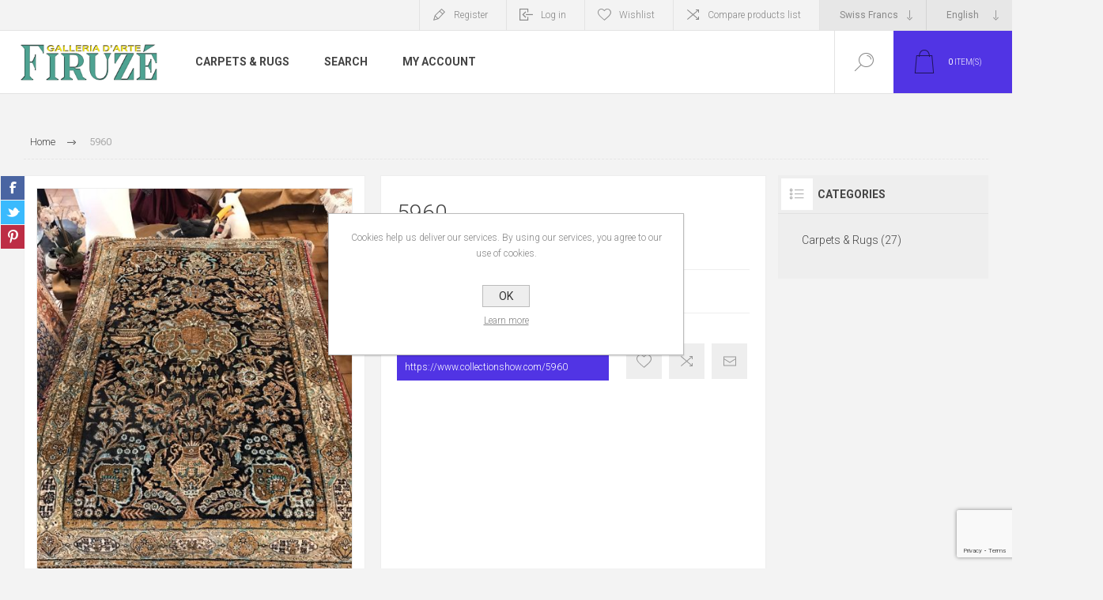

--- FILE ---
content_type: text/html; charset=utf-8
request_url: https://www.firuze.ch/5960
body_size: 16713
content:


<!DOCTYPE html>
<html lang="en" dir="ltr" class="html-product-details-page">
<head>
    <title>Firuze. 5960</title>
    <meta http-equiv="Content-type" content="text/html;charset=UTF-8" />
    <meta name="description" content="" />
    <meta name="keywords" content="" />
    <meta name="generator" content="nopCommerce" />
    <meta name="viewport" content="width=device-width, initial-scale=1.0, minimum-scale=1.0, maximum-scale=2.0" />
    <link rel="preload" as="font" href="/Themes/Pacific/Content/fonts/pacific.woff" crossorigin />
    <link href="https://fonts.googleapis.com/css2?family=Roboto:wght@300;400;700&display=swap" rel="stylesheet">
    <meta property="og:type" content="product" />
<meta property="og:title" content="5960" />
<meta property="og:description" content="" />
<meta property="og:image" content="https://www.firuze.ch/images/thumbs/0004228_5960_625.jpeg" />
<meta property="og:image:url" content="https://www.firuze.ch/images/thumbs/0004228_5960_625.jpeg" />
<meta property="og:url" content="https://www.firuze.ch/5960" />
<meta property="og:site_name" content="Firuz&#xE9; SA" />
<meta property="twitter:card" content="summary" />
<meta property="twitter:site" content="Firuz&#xE9; SA" />
<meta property="twitter:title" content="5960" />
<meta property="twitter:description" content="" />
<meta property="twitter:image" content="https://www.firuze.ch/images/thumbs/0004228_5960_625.jpeg" />
<meta property="twitter:url" content="https://www.firuze.ch/5960" />

    

    
    
    
    
    

    


    

    <link rel="stylesheet" type="text/css" href="/css/Product.Head.styles.css?v=EqOxW_q6kldJnhlzuyxCz49KNyg" />
    

<style>

    .product-details-page .full-description {
        display: none;
    }
    .product-details-page .ui-tabs .full-description {
        display: block;
    }
    .product-details-page .tabhead-full-description {
        display: none;
    }
    

    .product-details-page .product-specs-box {
        display: none;
    }
    .product-details-page .ui-tabs .product-specs-box {
        display: block;
    }
    .product-details-page .ui-tabs .product-specs-box .title {
        display: none;
    }
    
</style><!-- Global site tag (gtag.js) - Google Analytics -->
                <script async src='https://www.googletagmanager.com/gtag/js?id=UA-0000000-0'></script>
                <script>
                  window.dataLayer = window.dataLayer || [];
                  function gtag(){dataLayer.push(arguments);}
                  gtag('js', new Date());

                  gtag('config', 'UA-0000000-0');
                  
                  
                </script>

    
    
    
    <link rel="shortcut icon" href="/icons/icons_3/bridge.ico">
    
    
    <!--Powered by nopCommerce - https://www.nopCommerce.com-->

<!-- Google Tag Manager -->

<!-- End Google Tag Manager -->
</head>
<body class="product-details-page-body">
<!-- Google Tag Manager (noscript) -->
<noscript><iframe src="https://www.googletagmanager.com/ns.html?id=GTM-WR2L68G"
height="0" width="0" style="display:none;visibility:hidden"></iframe></noscript>
<!-- End Google Tag Manager (noscript) -->
    <input name="__RequestVerificationToken" type="hidden" value="CfDJ8PRLrzw2Z01NsljA-A-VIg81vnnkAh3U-w0LwyUzpTwUD23n_CZ9PGfp-FVMD7Xfz8Matc6kzi1cdzdEkxl6s1VZL3ToCTNtx1s9KzsDWNLHgng_MRU5nEnoocEM_YnKHPj0STfrQ_IHscIPhtmw0U0" />
    


<div class="ajax-loading-block-window" style="display: none">
</div>
<div id="dialog-notifications-success" title="Notification" style="display:none;">
</div>
<div id="dialog-notifications-error" title="Error" style="display:none;">
</div>
<div id="dialog-notifications-warning" title="Warning" style="display:none;">
</div>
<div id="bar-notification" class="bar-notification-container" data-close="Close">
</div>

<!--[if lte IE 8]>
    <div style="clear:both;height:59px;text-align:center;position:relative;">
        <a href="http://www.microsoft.com/windows/internet-explorer/default.aspx" target="_blank">
            <img src="/Themes/Pacific/Content/img/ie_warning.jpg" height="42" width="820" alt="You are using an outdated browser. For a faster, safer browsing experience, upgrade for free today." />
        </a>
    </div>
<![endif]-->

<div class="master-wrapper-page">
<div class="header">
    
    <div class="responsive-strip">
        <div class="responsive-logo-wrapper">
            



<a href="/" class="logo">


<img alt="Firuz&#xE9; SA" src="https://firuze.ch/images/thumbs/0003481_firuze-animation3.gif" /></a>
        </div>
    </div>
    <div class="header-upper">
        <div class="header-selectors-wrapper">
            
            

    <div class="currency-selector">
            <select id="customerCurrency" name="customerCurrency" onchange="setLocation(this.value);" aria-label="Currency selector"><option selected="selected" value="https://www.firuze.ch/changecurrency/13?returnUrl=%2F5960">Swiss Francs</option>
<option value="https://www.firuze.ch/changecurrency/6?returnUrl=%2F5960">Euro</option>
<option value="https://www.firuze.ch/changecurrency/1?returnUrl=%2F5960">US Dollar</option>
<option value="https://www.firuze.ch/changecurrency/3?returnUrl=%2F5960">British Pound</option>
</select>
    </div>

                <div class="desktop-language-selector">
            <select id="customerlanguage" name="customerlanguage" onchange="setLocation(this.value);" aria-label="Languages selector"><option selected="selected" value="https://www.firuze.ch/changelanguage/1?returnurl=%2F5960">English</option>
<option value="https://www.firuze.ch/changelanguage/3?returnurl=%2F5960">Italiano</option>
<option value="https://www.firuze.ch/changelanguage/4?returnurl=%2F5960">Fran&#xE7;ais</option>
<option value="https://www.firuze.ch/changelanguage/5?returnurl=%2F5960">Deutsch</option>
</select>
    </div>
    <div class="mobile-language-selector">
        <div class="current-language-image">
            <img title='English' alt='English' src="/images/flags/us.png " />
        </div>
        <select id="customerlanguage" name="customerlanguage" onchange="setLocation(this.value);"><option selected="selected" value="https://www.firuze.ch/changelanguage/1?returnurl=%2F5960">English</option>
<option value="https://www.firuze.ch/changelanguage/3?returnurl=%2F5960">Italiano</option>
<option value="https://www.firuze.ch/changelanguage/4?returnurl=%2F5960">Fran&#xE7;ais</option>
<option value="https://www.firuze.ch/changelanguage/5?returnurl=%2F5960">Deutsch</option>
</select>
    </div>

            
        </div>
        <div class="header-links-wrapper">
            <div class="header-links">
                



        <div class="hedar-links-item">
            <a href="/register?returnUrl=%2F5960" class="ico-register">Register</a>
        </div>
    <div class="hedar-links-item">
        <a href="/login?returnUrl=%2F5960" class="ico-login">Log in</a>
    </div>
    <div class="hedar-links-item">
        <a href="/wishlist" class="ico-wishlist">
            <span class="wishlist-label">Wishlist</span>

        </a>
    </div>
    <div class="hedar-links-item">
        <a href="/compareproducts" class="ico-compare">Compare products list</a>
    </div>



            </div>
        </div>
        
    </div>
    <div class="header-lower">
        <div class="header-logo">
            



<a href="/" class="logo">


<img alt="Firuz&#xE9; SA" src="https://firuze.ch/images/thumbs/0003481_firuze-animation3.gif" /></a>
        </div>
        <div class="header-menu">
            <div class="menu-button">
                <div class="menu-open" title="Menu">
                    <span class="menu-icon-line"></span>
                    <span class="menu-icon-line"></span>
                    <span class="menu-icon-line"></span>
                </div>
                <div class="menu-close" title="Close"></div>
            </div>
            <div class="menu-header">
                



        <div class="hedar-links-item">
            <a href="/register?returnUrl=%2F5960" class="ico-register">Register</a>
        </div>
    <div class="hedar-links-item">
        <a href="/login?returnUrl=%2F5960" class="ico-login">Log in</a>
    </div>
    <div class="hedar-links-item">
        <a href="/wishlist" class="ico-wishlist">
            <span class="wishlist-label">Wishlist</span>

        </a>
    </div>
    <div class="hedar-links-item">
        <a href="/compareproducts" class="ico-compare">Compare products list</a>
    </div>



                
                

    <div class="currency-selector">
            <select id="customerCurrency" name="customerCurrency" onchange="setLocation(this.value);" aria-label="Currency selector"><option selected="selected" value="https://www.firuze.ch/changecurrency/13?returnUrl=%2F5960">Swiss Francs</option>
<option value="https://www.firuze.ch/changecurrency/6?returnUrl=%2F5960">Euro</option>
<option value="https://www.firuze.ch/changecurrency/1?returnUrl=%2F5960">US Dollar</option>
<option value="https://www.firuze.ch/changecurrency/3?returnUrl=%2F5960">British Pound</option>
</select>
    </div>

                    <div class="desktop-language-selector">
            <select id="customerlanguage" name="customerlanguage" onchange="setLocation(this.value);" aria-label="Languages selector"><option selected="selected" value="https://www.firuze.ch/changelanguage/1?returnurl=%2F5960">English</option>
<option value="https://www.firuze.ch/changelanguage/3?returnurl=%2F5960">Italiano</option>
<option value="https://www.firuze.ch/changelanguage/4?returnurl=%2F5960">Fran&#xE7;ais</option>
<option value="https://www.firuze.ch/changelanguage/5?returnurl=%2F5960">Deutsch</option>
</select>
    </div>
    <div class="mobile-language-selector">
        <div class="current-language-image">
            <img title='English' alt='English' src="/images/flags/us.png " />
        </div>
        <select id="customerlanguage" name="customerlanguage" onchange="setLocation(this.value);"><option selected="selected" value="https://www.firuze.ch/changelanguage/1?returnurl=%2F5960">English</option>
<option value="https://www.firuze.ch/changelanguage/3?returnurl=%2F5960">Italiano</option>
<option value="https://www.firuze.ch/changelanguage/4?returnurl=%2F5960">Fran&#xE7;ais</option>
<option value="https://www.firuze.ch/changelanguage/5?returnurl=%2F5960">Deutsch</option>
</select>
    </div>

            </div>
            <div class="menu-body">

<input type="hidden" value="false" id="isRtlEnabled" />

<ul class="top-menu">
    

<li>
        <a class="with-subcategories" href="/carpets-rugs">Carpets  &amp; Rugs</a>
        <div class="plus-button"></div>
        <div class="sublist-wrap">
            <ul class="sublist">
                <li class="back-button">
                    <span>Back</span>
                </li>

<li>
            <a href="/tabriz">Tabriz (11)</a>
</li>
<li>
            <a href="/chobi">T&#xFC;rkiye (0)</a>
</li>
<li>
            <a href="/persian-carpet-afshari">Afshari (1)</a>
</li>
<li>
            <a href="/varamin">Varamin (2)</a>
</li>
<li>
            <a href="/yalameh">Yalameh (1)</a>
</li>
<li>
            <a href="/shiraz">Shiraz (1)</a>
</li>
<li>
            <a href="/cicenia">Cicenia (0)</a>
</li>
<li>
            <a href="/kerman-2">Kerman (1)</a>
</li>
<li>
            <a href="/kazak-2">Kazak (1)</a>
</li>
<li>
            <a href="/caucaso-2">Caucaso (7)</a>
</li>
<li>
            <a href="/shirvan">Shirvan (1)</a>
</li>
<li>
            <a href="/senneh">Senneh (0)</a>
</li>
<li>
            <a href="/yagchbadil">Yagchbadil (1)</a>
</li>            </ul>
        </div>
</li>        <li><a href="/search">Search</a></li>
        <li><a href="/customer/info">My account</a></li>
    
</ul>            </div>
        </div>
        <div class="search-box store-search-box">
            <form method="get" id="small-search-box-form" action="/search">
        <input type="text" class="search-box-text" id="small-searchterms" autocomplete="off" name="q" placeholder="Search store" aria-label="Search store" />

    <!--Kendo scripts should be included before kendo.all.min.js in case we have HelpDesk. That is why we use Append to place them at the top of any other scripts -->

   






<input type="hidden" class="instantSearchResourceElement"
       data-highlightFirstFoundElement="false"
       data-minKeywordLength="3"
       data-defaultProductSortOption="0"
       data-instantSearchUrl="/instantSearchFor"
       data-searchPageUrl="/search"
       data-searchInProductDescriptions="true"
       data-numberOfVisibleProducts="5"
       data-noResultsResourceText=" No data found."/>

        <button type="submit" class="button-1 search-box-button">Search</button>
            
</form>
            <div class="search-box-opener">Search</div>
        </div>
        <div class="header-flyout-cart">
            <div class="mobile-flyout-cart-toggle" title="Close">
                <span class="first"></span>
                <span class="second"></span>
            </div>
            
<div class="flyout-cart-wrapper" data-flyoutCartUrl="/PacificTheme/FlyoutShoppingCart">
    <div id="topcartlink" class="flyout-cart-link" title="Shopping cart">
        <a href="/cart" class="ico-cart no-items-in-cart">
            <span class="cart-qty-number-mobile">0</span>
            <span class="cart-qty-number-desktop"><strong>0</strong> item(s)</span>
            <span class="cart-qty sub-total"></span>
        </a>        
    </div>
    <div id="flyout-cart" class="flyout-cart">
        <div class="mini-shopping-cart">
            <div class="count no-items-in-cart">
You have no items in your shopping cart.            </div>
        </div>
    </div>
</div>
        </div>
    </div>
    
</div>    
    <div class="overlayOffCanvas"></div>
    <div class="master-wrapper-content">
        


    
    
    
    

<div class="ajaxCartInfo" data-getAjaxCartButtonUrl="/NopAjaxCart/GetAjaxCartButtonsAjax"
     data-productPageAddToCartButtonSelector=".add-to-cart-button"
     data-productBoxAddToCartButtonSelector=".product-box-add-to-cart-button"
     data-productBoxProductItemElementSelector=".product-item"
     data-useNopNotification="False"
     data-nopNotificationCartResource="The product has been added to your &lt;a href=&quot;/cart&quot;&gt;shopping cart&lt;/a&gt;"
     data-nopNotificationWishlistResource="The product has been added to your &lt;a href=&quot;/wishlist&quot;&gt;wishlist&lt;/a&gt;"
     data-enableOnProductPage="True"
     data-enableOnCatalogPages="True"
     data-miniShoppingCartQuatityFormattingResource="({0})"
     data-miniWishlistQuatityFormattingResource="({0})"
     data-addToWishlistButtonSelector=".add-to-wishlist-button">
</div>

<input id="addProductVariantToCartUrl" name="addProductVariantToCartUrl" type="hidden" value="/AddProductFromProductDetailsPageToCartAjax" />
<input id="addProductToCartUrl" name="addProductToCartUrl" type="hidden" value="/AddProductToCartAjax" />
<input id="miniShoppingCartUrl" name="miniShoppingCartUrl" type="hidden" value="/MiniShoppingCart" />
<input id="flyoutShoppingCartUrl" name="flyoutShoppingCartUrl" type="hidden" value="/NopAjaxCartFlyoutShoppingCart" />
<input id="checkProductAttributesUrl" name="checkProductAttributesUrl" type="hidden" value="/CheckIfProductOrItsAssociatedProductsHasAttributes" />
<input id="getMiniProductDetailsViewUrl" name="getMiniProductDetailsViewUrl" type="hidden" value="/GetMiniProductDetailsView" />
<input id="flyoutShoppingCartPanelSelector" name="flyoutShoppingCartPanelSelector" type="hidden" value=".flyout-cart-wrapper" />
<input id="shoppingCartMenuLinkSelector" name="shoppingCartMenuLinkSelector" type="hidden" value=".cart-qty-number-mobile, .cart-qty-number-desktop strong" />
<input id="wishlistMenuLinkSelector" name="wishlistMenuLinkSelector" type="hidden" value=".wishlist-qty" />














<div id="product-ribbon-info" data-productid="1322"
     data-productboxselector=".product-item, .item-holder"
     data-productboxpicturecontainerselector=".picture, .item-picture"
     data-productpagepicturesparentcontainerselector=".product-essential"
     data-productpagebugpicturecontainerselector=".picture"
     data-retrieveproductribbonsurl="/RetrieveProductRibbons">
</div>

    
    
    
    
    
    
    

<div class="quickViewData" data-productselector=".product-item"
     data-productselectorchild=".buttons"
     data-retrievequickviewurl="/quickviewdata"
     data-quickviewbuttontext="Quick View"
     data-quickviewbuttontitle="Quick View"
     data-isquickviewpopupdraggable="False"
     data-enablequickviewpopupoverlay="True"
     data-accordionpanelsheightstyle="auto"
     data-getquickviewbuttonroute="/getquickviewbutton">
</div>
        
        <div class="master-column-wrapper">
            


<div class="center-1">
    
    



<div class="page product-details-page product-page-layout-one">
    <div class="page-body">
        
        <div class="product-details-top">
                <div class="breadcrumb">
            <ul itemscope itemtype="http://schema.org/BreadcrumbList">
                
                <li>
                    <span>
                        <a href="/">
                            <span>Home</span>
                        </a>
                    </span>
                    <span class="delimiter">/</span>
                </li>
                
                <li itemprop="itemListElement" itemscope itemtype="http://schema.org/ListItem">
                    <strong class="current-item" itemprop="name">5960</strong>
                    <span itemprop="item" itemscope itemtype="http://schema.org/Thing" 
                          id="/5960">
                    </span>
                    <meta itemprop="position" content="1" />
                    
                </li>
            </ul>
    </div>

			
        </div>
        <form method="post" id="product-details-form" action="/5960">



<!--Microdata-->
<div  itemscope itemtype="http://schema.org/Product">
    <meta itemprop="name" content="5960"/>
    <meta itemprop="sku"/>
    <meta itemprop="gtin"/>
    <meta itemprop="mpn"/>
    <meta itemprop="description"/>
    <meta itemprop="image" content="https://www.firuze.ch/images/thumbs/0004228_5960_625.jpeg"/>
    <div itemprop="offers" itemscope itemtype="http://schema.org/Offer">
        <meta itemprop="url" content="https://www.firuze.ch/5960"/>
        <meta itemprop="price" content="0.00"/>
        <meta itemprop="priceCurrency"/>
        <meta itemprop="priceValidUntil"/>
        <meta itemprop="availability" content="http://schema.org/InStock" />
    </div>
    <div itemprop="review" itemscope itemtype="http://schema.org/Review">
        <meta itemprop="author" content="ALL"/>
        <meta itemprop="url" content="/productreviews/1322"/>
    </div>
</div>
            <div class="product-content-wrapper" data-productid="1322">
                <div class="product-essential">
                    
                    <div class="equalizer-box">
                        <div class="gallery-wrapper equalize">
                                <!--product pictures-->


        
        

<div class="gallery">
    
        <div class="picture">

                <a href="https://www.firuze.ch/images/thumbs/0004228_5960.jpeg" title="Picture of 5960" id="main-product-img-lightbox-anchor-1322" class="product-image-holder">
                    <img alt="Picture of 5960" src="https://www.firuze.ch/images/thumbs/0004228_5960_625.jpeg" title="Picture of 5960" id="main-product-img-1322" />
                </a>
	            
        </div>
    
</div>                            



<div class="product-social-buttons">
    <ul class="product-social-sharing">
        <li>
            <!-- Facebook -->
            <a class="facebook" title="Share on Facebook" href="javascript:openShareWindow('http://www.facebook.com/sharer.php?u=https://www.firuze.ch/5960')">Share on Facebook</a>
        </li>
        <li>
            <!-- Twitter -->
            <a class="twitter" title="Share on Twitter" href="javascript:openShareWindow('http://twitter.com/share?url=https://www.firuze.ch/5960')">Share on Twitter</a>
        </li>
        <li>
            <!-- Pinterest -->
            <a class="pinterest" title="Share on Pinterest" href="javascript:void((function()%7Bvar%20e=document.createElement('script');e.setAttribute('type','text/javascript');e.setAttribute('charset','UTF-8');e.setAttribute('src','https://assets.pinterest.com/js/pinmarklet.js?r='+Math.random()*99999999);document.body.appendChild(e)%7D)());">Share on Pinterest</a>
        </li>
    </ul>

    
</div>

                        </div>
                        <div class="overview-wrapper equalize">
                            <div class="overview">
								
                                
                                <div class="product-overview-top">
                                    <div class="product-name">
                                        <h1>
                                            5960
                                        </h1>
                                    </div>
                                    <!--product reviews-->
                                    
                                </div>
                                <!--price-->
    <div class="prices">
            <div class="product-price call-for-price">
                <span>Call for pricing</span>
            </div>
    </div>
                                <!--SKU, MAN, GTIN, vendor-->
                                <!--availability-->
                                

                                <!--delivery-->
                                

                                <!--estimate shipping-->
                                
    <div class="product-estimate-shipping">
        <a href="#estimate-shipping-popup-1322"
           id="open-estimate-shipping-popup-1322"
           class="open-estimate-shipping-popup"
           data-effect="estimate-shipping-popup-zoom-in">
        </a>
        <div id="estimate-shipping-popup-1322" class="estimate-shipping-popup mfp-with-anim mfp-hide">
            




<div class="ship-to-title">
    <strong>Ship to</strong>
</div>

<div class="estimate-shipping-row shipping-address inputs">
    <div class="estimate-shipping-row-item address-item">
        <div class="estimate-shipping-row">
            <select class="estimate-shipping-address-control" data-trigger="country-select" data-url="/country/getstatesbycountryid" data-stateprovince="#StateProvinceId" data-loading="#estimate-shipping-loading-progress" placeholder="Country" id="CountryId" name="CountryId"><option value="0">Select country</option>
<option value="1">United States</option>
<option value="88">Afghanistan</option>
<option value="89">Albania</option>
<option value="90">Algeria</option>
<option value="91">American Samoa</option>
<option value="92">Andorra</option>
<option value="93">Angola</option>
<option value="94">Anguilla</option>
<option value="95">Antarctica</option>
<option value="96">Antigua and Barbuda</option>
<option value="3">Argentina</option>
<option value="4">Armenia</option>
<option value="5">Aruba</option>
<option value="6">Australia</option>
<option value="7">Austria</option>
<option value="8">Azerbaijan</option>
<option value="9">Bahamas</option>
<option value="97">Bahrain</option>
<option value="10">Bangladesh</option>
<option value="98">Barbados</option>
<option value="11">Belarus</option>
<option value="12">Belgium</option>
<option value="13">Belize</option>
<option value="99">Benin</option>
<option value="14">Bermuda</option>
<option value="100">Bhutan</option>
<option value="15">Bolivia</option>
<option value="16">Bosnia and Herzegowina</option>
<option value="101">Botswana</option>
<option value="102">Bouvet Island</option>
<option value="17">Brazil</option>
<option value="103">British Indian Ocean Territory</option>
<option value="104">Brunei Darussalam</option>
<option value="18">Bulgaria</option>
<option value="105">Burkina Faso</option>
<option value="106">Burundi</option>
<option value="107">Cambodia</option>
<option value="108">Cameroon</option>
<option value="2">Canada</option>
<option value="109">Cape Verde</option>
<option value="19">Cayman Islands</option>
<option value="110">Central African Republic</option>
<option value="111">Chad</option>
<option value="20">Chile</option>
<option value="21">China</option>
<option value="112">Christmas Island</option>
<option value="113">Cocos (Keeling) Islands</option>
<option value="22">Colombia</option>
<option value="114">Comoros</option>
<option value="115">Congo</option>
<option value="116">Congo (Democratic Republic of the)</option>
<option value="117">Cook Islands</option>
<option value="23">Costa Rica</option>
<option value="118">Cote D&#x27;Ivoire</option>
<option value="24">Croatia</option>
<option value="25">Cuba</option>
<option value="26">Cyprus</option>
<option value="27">Czech Republic</option>
<option value="28">Denmark</option>
<option value="119">Djibouti</option>
<option value="120">Dominica</option>
<option value="29">Dominican Republic</option>
<option value="30">East Timor</option>
<option value="31">Ecuador</option>
<option value="32">Egypt</option>
<option value="121">El Salvador</option>
<option value="122">Equatorial Guinea</option>
<option value="123">Eritrea</option>
<option value="124">Estonia</option>
<option value="125">Ethiopia</option>
<option value="126">Falkland Islands (Malvinas)</option>
<option value="127">Faroe Islands</option>
<option value="128">Fiji</option>
<option value="33">Finland</option>
<option value="34">France</option>
<option value="129">French Guiana</option>
<option value="130">French Polynesia</option>
<option value="131">French Southern Territories</option>
<option value="132">Gabon</option>
<option value="133">Gambia</option>
<option value="35">Georgia</option>
<option value="36">Germany</option>
<option value="134">Ghana</option>
<option value="37">Gibraltar</option>
<option value="38">Greece</option>
<option value="135">Greenland</option>
<option value="136">Grenada</option>
<option value="137">Guadeloupe</option>
<option value="138">Guam</option>
<option value="39">Guatemala</option>
<option value="139">Guinea</option>
<option value="140">Guinea-bissau</option>
<option value="141">Guyana</option>
<option value="142">Haiti</option>
<option value="143">Heard and Mc Donald Islands</option>
<option value="144">Honduras</option>
<option value="40">Hong Kong</option>
<option value="41">Hungary</option>
<option value="145">Iceland</option>
<option value="42">India</option>
<option value="43">Indonesia</option>
<option value="146">Iran (Islamic Republic of)</option>
<option value="147">Iraq</option>
<option value="44">Ireland</option>
<option value="45">Israel</option>
<option value="46">Italy</option>
<option value="47">Jamaica</option>
<option value="48">Japan</option>
<option value="49">Jordan</option>
<option value="50">Kazakhstan</option>
<option value="148">Kenya</option>
<option value="149">Kiribati</option>
<option value="150">Korea</option>
<option value="51">Korea, Democratic People&#x27;s Republic of</option>
<option value="52">Kuwait</option>
<option value="151">Kyrgyzstan</option>
<option value="152">Lao People&#x27;s Democratic Republic</option>
<option value="153">Latvia</option>
<option value="154">Lebanon</option>
<option value="155">Lesotho</option>
<option value="156">Liberia</option>
<option value="157">Libyan Arab Jamahiriya</option>
<option value="158">Liechtenstein</option>
<option value="159">Lithuania</option>
<option value="160">Luxembourg</option>
<option value="161">Macau</option>
<option value="162">Macedonia</option>
<option value="163">Madagascar</option>
<option value="164">Malawi</option>
<option value="53">Malaysia</option>
<option value="165">Maldives</option>
<option value="166">Mali</option>
<option value="167">Malta</option>
<option value="168">Marshall Islands</option>
<option value="169">Martinique</option>
<option value="170">Mauritania</option>
<option value="171">Mauritius</option>
<option value="172">Mayotte</option>
<option value="54">Mexico</option>
<option value="173">Micronesia</option>
<option value="174">Moldova</option>
<option value="175">Monaco</option>
<option value="176">Mongolia</option>
<option value="177">Montenegro</option>
<option value="178">Montserrat</option>
<option value="179">Morocco</option>
<option value="180">Mozambique</option>
<option value="181">Myanmar</option>
<option value="182">Namibia</option>
<option value="183">Nauru</option>
<option value="184">Nepal</option>
<option value="55">Netherlands</option>
<option value="185">Netherlands Antilles</option>
<option value="186">New Caledonia</option>
<option value="56">New Zealand</option>
<option value="187">Nicaragua</option>
<option value="188">Niger</option>
<option value="189">Nigeria</option>
<option value="190">Niue</option>
<option value="191">Norfolk Island</option>
<option value="192">Northern Mariana Islands</option>
<option value="57">Norway</option>
<option value="193">Oman</option>
<option value="58">Pakistan</option>
<option value="194">Palau</option>
<option value="59">Palestine</option>
<option value="195">Panama</option>
<option value="196">Papua New Guinea</option>
<option value="60">Paraguay</option>
<option value="61">Peru</option>
<option value="62">Philippines</option>
<option value="197">Pitcairn</option>
<option value="63">Poland</option>
<option value="64">Portugal</option>
<option value="65">Puerto Rico</option>
<option value="66">Qatar</option>
<option value="198">Reunion</option>
<option value="67">Romania</option>
<option value="68">Russian Federation</option>
<option value="199">Rwanda</option>
<option value="200">Saint Kitts and Nevis</option>
<option value="201">Saint Lucia</option>
<option value="202">Saint Vincent and the Grenadines</option>
<option value="203">Samoa</option>
<option value="204">San Marino</option>
<option value="205">Sao Tome and Principe</option>
<option value="69">Saudi Arabia</option>
<option value="206">Senegal</option>
<option value="87">Serbia</option>
<option value="207">Seychelles</option>
<option value="208">Sierra Leone</option>
<option value="70">Singapore</option>
<option value="71">Slovakia (Slovak Republic)</option>
<option value="72">Slovenia</option>
<option value="209">Solomon Islands</option>
<option value="210">Somalia</option>
<option value="73">South Africa</option>
<option value="211">South Georgia &amp; South Sandwich Islands</option>
<option value="212">South Sudan</option>
<option value="74">Spain</option>
<option value="213">Sri Lanka</option>
<option value="214">St. Helena</option>
<option value="215">St. Pierre and Miquelon</option>
<option value="216">Sudan</option>
<option value="217">Suriname</option>
<option value="218">Svalbard and Jan Mayen Islands</option>
<option value="219">Swaziland</option>
<option value="75">Sweden</option>
<option value="76">Switzerland</option>
<option value="220">Syrian Arab Republic</option>
<option value="77">Taiwan</option>
<option value="221">Tajikistan</option>
<option value="222">Tanzania</option>
<option value="78">Thailand</option>
<option value="223">Togo</option>
<option value="224">Tokelau</option>
<option value="225">Tonga</option>
<option value="226">Trinidad and Tobago</option>
<option value="227">Tunisia</option>
<option value="79">Turkey</option>
<option value="228">Turkmenistan</option>
<option value="229">Turks and Caicos Islands</option>
<option value="230">Tuvalu</option>
<option value="231">Uganda</option>
<option value="80">Ukraine</option>
<option value="81">United Arab Emirates</option>
<option value="82">United Kingdom</option>
<option value="83">United States minor outlying islands</option>
<option value="84">Uruguay</option>
<option value="85">Uzbekistan</option>
<option value="232">Vanuatu</option>
<option value="233">Vatican City State (Holy See)</option>
<option value="86">Venezuela</option>
<option value="234">Viet Nam</option>
<option value="235">Virgin Islands (British)</option>
<option value="236">Virgin Islands (U.S.)</option>
<option value="237">Wallis and Futuna Islands</option>
<option value="238">Western Sahara</option>
<option value="239">Yemen</option>
<option value="240">Zambia</option>
<option value="241">Zimbabwe</option>
</select>
            <span class="required">*</span>
        </div>
    </div>
    <div class="estimate-shipping-row-item address-item">
        <select class="estimate-shipping-address-control" placeholder="State / province" id="StateProvinceId" name="StateProvinceId"><option value="0">Other</option>
</select>
    </div>
    <div class="estimate-shipping-row-item address-item">
        <div class="estimate-shipping-row">
                <input class="estimate-shipping-address-control" placeholder="Zip / postal code" type="text" id="ZipPostalCode" name="ZipPostalCode" value="" />
                <span class="required">*</span>
        </div>
    </div>
</div>

<div class="choose-shipping-title">
    <strong>Shipping Method</strong>
</div>

<div class="shipping-options">
    <div class="shipping-options-header">
        <div class="estimate-shipping-row">
            <div class="estimate-shipping-row-item-radio">
            </div>
            <div class="estimate-shipping-row-item shipping-item shipping-header-item">
                Name
            </div>
            <div class="estimate-shipping-row-item shipping-item shipping-header-item">
                Estimated Delivery
            </div>
            <div class="estimate-shipping-row-item shipping-item shipping-header-item">
                Price
            </div>
        </div>
    </div>
    <div class="shipping-options-body">
        <div class="no-shipping-options">No shipping options</div>
    </div>
</div>

<div class="apply-shipping-button-container">
    <button type="button" class="button-2 apply-shipping-button">Apply</button>
    <div class="message-failure"></div>
</div>
        </div>
    </div>
    


                                <!--attributes-->
                                <!--gift card-->
                                <!--rental info-->

                                <div class="overview-buttons-wrapper">
                                    <!--wishlist, compare, email a friend-->
                                    <div class="overview-buttons">
                            			
    <div class="add-to-wishlist">
        <button type="button" id="add-to-wishlist-button-1322" class="button-2 add-to-wishlist-button" title="Add to wishlist" data-productid="1322" onclick="AjaxCart.addproducttocart_details('/addproducttocart/details/1322/2', '#product-details-form');return false;">Add to wishlist</button>
    </div>
                                            <div class="compare-products">
        <button type="button" class="button-2 add-to-compare-list-button" title="Add to compare list" onclick="AjaxCart.addproducttocomparelist('/compareproducts/add/1322');return false;">Add to compare list</button>
    </div>

                                            <div class="email-a-friend">
        <button type="button" class="button-2 email-a-friend-button" title="Email a friend" onclick="setLocation('/productemailafriend/1322')">Email a friend</button>
    </div>

                                        <!--sample download-->
                                        
                            			
                                    </div>
                                    <!--add to cart-->
                                            <h3>Available in:</h3><div style="background-color: #5134e4; color: white; padding: 10px; max-width: 60%;"><a href="https://www.collectionshow.com/5960" target="_blank">https://www.collectionshow.com/5960</a></div>
                                </div>
                        		
                            </div>
                        </div>
                    </div>

    

    
    
    
    <div id="quickTabs" class="productTabs "
         data-ajaxEnabled="false"
         data-productReviewsAddNewUrl="/ProductTab/ProductReviewsTabAddNew/1322"
         data-productContactUsUrl="/ProductTab/ProductContactUsTabAddNew/1322"
         data-couldNotLoadTabErrorMessage="Couldn&#x27;t load this tab.">
        
<div class="productTabs-header">
    <ul>
            <li>
                <a href="#quickTab-specifications">Specifications</a>
            </li>
            <li>
                <a href="#quickTab-contact_us">Contact Us</a>
            </li>
    </ul>
</div>
<div class="productTabs-body">
        <div id="quickTab-specifications">
            


    <div class="product-specs-box">
        <div class="title">
            <strong>Products specifications</strong>
        </div>
        <div class="table-wrapper">
            <table class="data-table">
                <thead>
                    <tr class="hidden-row">
                        <th width="25%"><span>Attribute name</span></th>
                        <th><span>Attribute value</span></th>
                    </tr>
                </thead>
                <tbody>
                                <tr  class="odd">
                                    <td class="spec-name">
                                        Length
                                    </td>
                                    <td class="spec-value">
160                                    </td>
                                </tr>
                                <tr  class="even">
                                    <td class="spec-name">
                                        Width
                                    </td>
                                    <td class="spec-value">
104                                    </td>
                                </tr>
                </tbody>
            </table>
        </div>
    </div>

        </div>
        <div id="quickTab-contact_us">
            

<div id="contact-us-tab" class="contact-page write-review">
    <div class="form-fields">
        <div class="inputs">
            <label for="FullName">Your name</label>
            <input placeholder="Enter your name." class="contact_tab_fullname review-title" type="text" data-val="true" data-val-required="Enter your name" id="FullName" name="FullName" value="" />
            <span class="required">*</span>
            <span class="field-validation-valid" data-valmsg-for="FullName" data-valmsg-replace="true"></span>
        </div>
        <div class="inputs">
            <label for="Email">Your email</label>
            <input placeholder="Enter your email address." class="contact_tab_email review-title" type="email" data-val="true" data-val-email="Wrong email" data-val-required="Enter email" id="Email" name="Email" value="" />
            <span class="required">*</span>
            <span class="field-validation-valid" data-valmsg-for="Email" data-valmsg-replace="true"></span>
        </div>
        <div class="inputs">
            <label for="Enquiry">Enquiry</label>
            <textarea placeholder="Enter your enquiry." class="contact_tab_enquiry review-text" data-val="true" data-val-required="Enter enquiry" id="Enquiry" name="Enquiry">
</textarea>
            <span class="required">*</span>
            <span class="field-validation-valid" data-valmsg-for="Enquiry" data-valmsg-replace="true"></span>
        </div>

            <div><input id="g-recaptcha-response_captcha_899129397" name="g-recaptcha-response" type="hidden"></input><script>
                var onloadCallbackcaptcha_899129397 = function() {
                    var form = $('input[id="g-recaptcha-response_captcha_899129397"]').closest('form');
                    var btn = $(form.find(':submit')[0]);

                    var loaded = false;
                    var isBusy = false;
                    btn.on('click', function (e) {
                        if (!isBusy) {
                            isBusy = true;
                            grecaptcha.execute('6Ld5woMqAAAAAOeV1n5-VrGW9TjQ1VbS9eemkX1b', { 'action': 'ProductDetails' }).then(function(token) {
                                $('#g-recaptcha-response_captcha_899129397', form).val(token);
                                loaded = true;
                                btn.click();
                            });
                        }
                        return loaded;
                    });
                }
            </script><script async="" defer="" src="https://www.google.com/recaptcha/api.js?onload=onloadCallbackcaptcha_899129397&amp;render=6Ld5woMqAAAAAOeV1n5-VrGW9TjQ1VbS9eemkX1b&amp;hl=en"></script></div>
    </div>
    <div class="buttons">
        <button type="button" id="send-contact-us-form" name="send-email" class="button-1 contact-us-button" >Submit</button>
    </div>
</div>
        </div>
</div>
    </div>
                        <div class="product-collateral">
                            

    <div class="product-specs-box">
        <div class="title">
            <strong>Products specifications</strong>
        </div>
        <div class="table-wrapper">
            <table class="data-table">
                <thead>
                    <tr class="hidden-row">
                        <th width="25%"><span>Attribute name</span></th>
                        <th><span>Attribute value</span></th>
                    </tr>
                </thead>
                <tbody>
                                <tr  class="odd">
                                    <td class="spec-name">
                                        Length
                                    </td>
                                    <td class="spec-value">
160                                    </td>
                                </tr>
                                <tr  class="even">
                                    <td class="spec-name">
                                        Width
                                    </td>
                                    <td class="spec-value">
104                                    </td>
                                </tr>
                </tbody>
            </table>
        </div>
    </div>

                            
                        </div>
                </div>
                <div class="product-page-grids side-grids">
                    
                    
                            <div class="block block-category-navigation">
                                <div class="title">
                                    <strong>Categories</strong>
                                </div>
                                

    <div id="CategoryNavigationList" class="listbox">
        <ul class="list">
        <li class="inactive">
            <a href="/carpets-rugs">Carpets  &amp; Rugs
 (27)            </a>
        </li>
        </ul>
    </div>

                            </div>
                </div>
            </div>
        <input name="__RequestVerificationToken" type="hidden" value="CfDJ8PRLrzw2Z01NsljA-A-VIg81vnnkAh3U-w0LwyUzpTwUD23n_CZ9PGfp-FVMD7Xfz8Matc6kzi1cdzdEkxl6s1VZL3ToCTNtx1s9KzsDWNLHgng_MRU5nEnoocEM_YnKHPj0STfrQ_IHscIPhtmw0U0" /></form>
        
    </div>
</div>

    
</div>

        </div>
        
    </div>
    

<div class="footer">
    <div class="footer-upper">
        <div class="footer-blocks-wrapper center">
            <div class="footer-block-center">
                <div class="newsletter">
    <div class="title">
        <strong>Newsletter</strong>
    </div>
    <div class="newsletter-subscribe" id="newsletter-subscribe-block">
        <div class="newsletter-email">
            <input id="newsletter-email" class="newsletter-subscribe-text" placeholder="Enter your email here..." aria-label="Sign up for our newsletter" type="email" name="NewsletterEmail" value="" />
            <button type="button" id="newsletter-subscribe-button" class="button-1 newsletter-subscribe-button">
                <span>Subscribe</span>
            </button>
        </div>
        <div class="newsletter-validation">
            <span id="subscribe-loading-progress" style="display: none;" class="please-wait">Wait...</span>
            <span class="field-validation-valid" data-valmsg-for="NewsletterEmail" data-valmsg-replace="true"></span>
        </div>
    </div>
    <div class="newsletter-result" id="newsletter-result-block"></div>
    
</div>
                



<ul class="social-sharing">
        <li><a target="_blank" class="rss" href="/news/rss/1"></a></li>
</ul>
            </div>
        </div>
        <div class="footer-blocks-wrapper left">
            <div class="footer-block contact">
                <div class="title">
                    <strong>Contacts</strong>
                </div>
                <ul class="list footer-collapse">
                    <li class="phone">
                        <span>Phone. +4191 923 53 10 / WhatsApp +41793539784</span>
                    </li>
                    <li class="work-time">
                        <span>Mon-Sat : 10:00 - 11:00 AM / 02:00 - 06:30 PM (CET)</span>
                    </li>
                    <li class="e-mail">
                        <span>	info@collectionshow.com</span>
                    </li>
                    <li class="address-city">
                        <span>Lugano, Switzerland</span>
                    </li>
                    <li class="address-street">
                        <span>MADAEN Tappeti - Via La Santa 18 - 6962 Viganello (Lugano) - Switzerland</span>
                    </li>
                </ul>
            </div>
            <div class="footer-block information">
                <div class="title">
                    <strong>Information</strong>
                </div>
                <ul class="list footer-collapse">                    
                        <li><a href="/sitemap">Sitemap</a></li>
                        <li><a href="/data-protection-online-shop">Data Protection Online Shop</a></li>
                        <li><a href="/shipping-returns">Shipping &amp; returns</a></li>
                        <li><a href="/conditions-of-use">Conditions of Use</a></li>
                </ul>
            </div>
        </div>
        <div class="footer-blocks-wrapper right">
            <div class="footer-block service">
                <div class="title">
                    <strong>Customer Service</strong>
                </div>
                <ul class="list footer-collapse">
	                    <li><a href="/search">Search</a> </li>
                        <li><a href="/recentlyviewedproducts">Recently viewed products</a></li>
	                    <li><a href="/compareproducts">Compare products list</a></li>
                </ul>
            </div>
            <div class="footer-block account">
                <div class="title">
                    <strong>My Account</strong>
                </div>
                <ul class="list footer-collapse">
	                    <li><a href="/customer/info">My account</a></li>
	                    <li><a href="/order/history">Orders</a></li>
	                    <li><a href="/customer/addresses">Addresses</a></li>
	                    <li><a href="/cart">Shopping cart</a></li>
	                    <li><a href="/wishlist">Wishlist</a></li>
	                    <li><a href="/vendor/apply">Apply for vendor account</a></li>
                </ul>
            </div> 
        </div>     
    </div>
    <div class="footer-lower">
        <div class="footer-lower-left">
            <span style="text-align: right;"><img src="https://www.collectionshow.com/images/Saferpay_payment_methods.png" style="height: 50px; width: auto;"/></span>
                <div class="footer-powered-by">
                    Powered by <a href="https://www.nopcommerce.com/" target="_blank" rel=nofollow>nopCommerce</a>
                </div>
        </div>
        <div class="footer-lower-right">
            <div class="footer-disclaimer">
                Copyright &copy; 2026 Firuzé SA. All rights reserved.
            </div>
            </div>
        
    </div>
    
</div>
</div>

<div id="eu-cookie-bar-notification" class="eu-cookie-bar-notification">
    <div class="content">
        <div class="text">Cookies help us deliver our services. By using our services, you agree to our use of cookies.</div>
        <div class="buttons-more">
            <button type="button" class="ok-button button-1" id="eu-cookie-ok">OK</button>
            <a class="learn-more">Learn more</a>
        </div>
    </div>
</div>


    <div class="scroll-back-button" id="goToTop"></div>
    <script type="text/javascript" src="/js/Product.Footer.scripts.js?v=gNCEevdUdgQdZ6Lcg4A_aZq2O3k"></script><script type="text/javascript" src="/lib_npm/magnific-popup/jquery.magnific-popup.min.js?v=YuOR46wnkb8PnqNV7ZyYKshLCWY"></script>
<script type="text/javascript" src="/js/public.estimateshipping.popup.js?v=WxeMSb_Yu44DYkJRjrsArkqFW_A"></script>

    <script type="text/javascript">
	                $(document).ready(function() {
	                    $('#main-product-img-lightbox-anchor-1322').magnificPopup({ type: 'image' });
	                });
	            </script>

<script type="text/javascript">
        function openShareWindow(url) {
            var winWidth = 520;
            var winHeight = 400;
            var winTop = (screen.height / 2) - (winHeight / 2);
            var winLeft = (screen.width / 2) - (winWidth / 2);

            window.open(url, 'sharer', 'top=' + winTop + ',left=' + winLeft + ',toolbar=0,status=0,width=' + winWidth + ',height=' + winHeight);
        }
    </script>

<script type="text/javascript">

        $(document).ready(function () {
            var popUp = {};
            var reloadPopUp = false;
            var initialized = false;

            var settings = {
                opener: '#open-estimate-shipping-popup-1322',
                form: '#product-details-form',
                contentEl: '#estimate-shipping-popup-1322',
                countryEl: '#CountryId',
                stateProvinceEl: '#StateProvinceId',
                zipPostalCodeEl: '#ZipPostalCode',
                useCity: false,
                cityEl: '#City',
                requestDelay: 300,
                localizedData: {
                    noShippingOptionsMessage: 'No shipping options',
                    countryErrorMessage: 'Country is required',
                    zipPostalCodeErrorMessage: 'Zip / postal code is required',
                    cityErrorMessage: 'City is required',
                },
                urlFactory: function (address) {
                    var params = $.param({
                        CountryId: address.countryId,
                        StateProvinceId: address.stateProvinceId,
                        ZipPostalCode: address.zipPostalCode,
                        City: address.city
                    });

                    return '/product/estimateshipping?ProductId=1322&' + params;
                },
                handlers: {
                    openPopUp: function () {
                        if (reloadPopUp) {
                            var address = popUp.getShippingAddress();
                            if (popUp.validateAddress(address)) {
                                popUp.getShippingOptions(address);
                            } else {
                                popUp.clearShippingOptions();
                            }

                            reloadPopUp = false;
                        }
                    },
                    load: function () {
                        if (!$.magnificPopup.instance.isOpen) {
                            var shippingTitle = $('<div/>').addClass('shipping-title')
                                .append($('<span/>').addClass('shipping-price-title').text('Shipping:'))
                                .append($('<span/>').addClass('shipping-loading'));
                            $('#open-estimate-shipping-popup-1322').html(shippingTitle);
                        }
                    },
                    success: function (address, response) {
                        // initialize on load only once
                        var option = popUp.getActiveShippingOption();
                        popUp.selectShippingOption(option);

                        initialized = true;
                        popUp.settings.handlers.success = undefined;
                    },
                    error: function () {
                        popUp.selectShippingOption();
                    },
                    selectedOption: function (option) {
                        if (option && option.provider && option.price && popUp.validateAddress(option.address)) {
                            var shippingContent = $('#open-estimate-shipping-popup-1322');

                            var shippingTitle = $('<div/>').addClass('shipping-title')
                                .append($('<span/>').addClass('shipping-price-title').text('Shipping:'))
                                .append($('<span/>').addClass('shipping-price').text(option.price));
                            shippingContent.html(shippingTitle);

                            var estimatedDelivery = $('<div/>').addClass('estimated-delivery')
                                .append($('<div/>').addClass('shipping-address')
                                    .append($('<span/>').text('to ' + option.address.countryName + ', ' + (option.address.stateProvinceName ? option.address.stateProvinceName + ', ' : '') + (popUp.settings.useCity ? option.address.city : option.address.zipPostalCode) + ' via ' + option.provider))
                                    .append($('<i/>').addClass('arrow-down')));

                            if (option.deliveryDate && option.deliveryDate !== '-')
                                estimatedDelivery.append($('<div/>').addClass('shipping-date').text('Estimated Delivery on ' + option.deliveryDate));

                            shippingContent.append(estimatedDelivery);
                        } else {
                            $('#open-estimate-shipping-popup-1322')
                                .html($('<span/>').text('Please select the address you want to ship to'))
                                .append($('<i/>').addClass('arrow-down'));
                        }
                    }
                }
            };
            popUp = createEstimateShippingPopUp(settings);
            popUp.init();

            var initialLoad = function () {
                var address = popUp.getShippingAddress();
                if (popUp.validateAddress(address))
                    popUp.getShippingOptions(address);
                else
                    popUp.selectShippingOption();
            };
            initialLoad();

            var attributeChangedHandler = function (e) {
                var productId = e.changedData.productId;
                if (productId === 1322) {
                    if (popUp.params.selectedShippingOption) {
                        var address = popUp.params.selectedShippingOption.address;
                        var enteredAddress = popUp.getShippingAddress();

                        if (!popUp.addressesAreEqual(address, enteredAddress))
                            reloadPopUp = true;

                        popUp.getShippingOptions(address);
                    } else {
                        if (!initialized)
                            initialLoad();
                        else
                            reloadPopUp = true;
                    }
                }
            };
            // Prevent double init on load. If product has attributes then trigger is fires when page is loaded and attributes are loaded.
            setTimeout(function () {
                $(document).on('product_attributes_changed', attributeChangedHandler);
            }, 500);
            $(document).on('product_quantity_changed', attributeChangedHandler);
        });

    </script>

<script id="instantSearchItemTemplate" type="text/x-kendo-template">
    <div class="instant-search-item" data-url="${ data.CustomProperties.Url }">
        <a class="iOS-temp" href="${ data.CustomProperties.Url }">
            <div class="img-block">
                <img src="${ data.DefaultPictureModel.ImageUrl }" alt="${ data.Name }" title="${ data.Name }" style="border: none">
            </div>
            <div class="detail">
                <div class="title">${ data.Name }</div>
                <div class="price"># var price = ""; if (data.ProductPrice.Price) { price = data.ProductPrice.Price } # #= price #</div>           
            </div>
        </a>
    </div>
</script>

<script type="text/javascript">
                $("#small-search-box-form").on("submit", function(event) {
                    if ($("#small-searchterms").val() == "") {
                        alert('Please enter some search keyword');
                        $("#small-searchterms").focus();
                        event.preventDefault();
                    }
                });
            </script>

<script type="text/javascript">
        var localized_data = {
            AjaxCartFailure: "Failed to add the product. Please refresh the page and try one more time."
        };
        AjaxCart.init(false, '.header-links .cart-qty', '.header-links .wishlist-qty', '.flyout-cart-wrapper', localized_data);
    </script>

<script type="text/javascript">
        function newsletter_subscribe(subscribe) {
            var subscribeProgress = $("#subscribe-loading-progress");
            subscribeProgress.show();
            var postData = {
                subscribe: subscribe,
                email: $("#newsletter-email").val()
            };
            addAntiForgeryToken(postData);
            $.ajax({
                cache: false,
                type: "POST",
                url: "/subscribenewsletter",
                data: postData,
                success: function(data) {
                    subscribeProgress.hide();
                    $("#newsletter-result-block").html(data.Result);
                    if (data.Success) {
                        $('#newsletter-subscribe-block').hide();
                        $('#newsletter-result-block').show();
                    } else {
                        $('#newsletter-result-block').fadeIn("slow").delay(2000).fadeOut("slow");
                    }
                },
                error: function(xhr, ajaxOptions, thrownError) {
                    alert('Failed to subscribe.');
                    subscribeProgress.hide();
                }
            });
        }

        $(document).ready(function () {
            $('#newsletter-subscribe-button').on('click', function () {
newsletter_subscribe('true');            });
            $("#newsletter-email").on("keydown", function (event) {
                if (event.keyCode == 13) {
                    $("#newsletter-subscribe-button").trigger("click");
                    return false;
                }
            });
        });
    </script>

<script type="text/javascript">
    $(document).ready(function () {
        $('#eu-cookie-bar-notification').show();

        $('#eu-cookie-ok').on('click', function () {
            var postData = {};
            addAntiForgeryToken(postData);

            $.ajax({
                cache: false,
                type: "POST",
                data: postData,
                url: "/eucookielawaccept",
                dataType: "json",
                success: function (data, textStatus, jqXHR) {
                    $('#eu-cookie-bar-notification').hide();
                },
                error: function (jqXHR, textStatus, errorThrown) {
                    alert('Cannot store value');
                }
            });
        });
    });
</script>

<script type="text/javascript">(function(w,d,s,l,i){w[l]=w[l]||[];w[l].push({'gtm.start':
new Date().getTime(),event:'gtm.js'});var f=d.getElementsByTagName(s)[0],
j=d.createElement(s),dl=l!='dataLayer'?'&l='+l:'';j.async=true;j.src=
'https://www.googletagmanager.com/gtm.js?id='+i+dl;f.parentNode.insertBefore(j,f);
})(window,document,'script','dataLayer','GTM-WR2L68G');</script>


</body>
</html>

--- FILE ---
content_type: text/html; charset=utf-8
request_url: https://www.google.com/recaptcha/api2/anchor?ar=1&k=6Ld5woMqAAAAAOeV1n5-VrGW9TjQ1VbS9eemkX1b&co=aHR0cHM6Ly93d3cuZmlydXplLmNoOjQ0Mw..&hl=en&v=N67nZn4AqZkNcbeMu4prBgzg&size=invisible&anchor-ms=20000&execute-ms=30000&cb=y5nusgw1b5a9
body_size: 48714
content:
<!DOCTYPE HTML><html dir="ltr" lang="en"><head><meta http-equiv="Content-Type" content="text/html; charset=UTF-8">
<meta http-equiv="X-UA-Compatible" content="IE=edge">
<title>reCAPTCHA</title>
<style type="text/css">
/* cyrillic-ext */
@font-face {
  font-family: 'Roboto';
  font-style: normal;
  font-weight: 400;
  font-stretch: 100%;
  src: url(//fonts.gstatic.com/s/roboto/v48/KFO7CnqEu92Fr1ME7kSn66aGLdTylUAMa3GUBHMdazTgWw.woff2) format('woff2');
  unicode-range: U+0460-052F, U+1C80-1C8A, U+20B4, U+2DE0-2DFF, U+A640-A69F, U+FE2E-FE2F;
}
/* cyrillic */
@font-face {
  font-family: 'Roboto';
  font-style: normal;
  font-weight: 400;
  font-stretch: 100%;
  src: url(//fonts.gstatic.com/s/roboto/v48/KFO7CnqEu92Fr1ME7kSn66aGLdTylUAMa3iUBHMdazTgWw.woff2) format('woff2');
  unicode-range: U+0301, U+0400-045F, U+0490-0491, U+04B0-04B1, U+2116;
}
/* greek-ext */
@font-face {
  font-family: 'Roboto';
  font-style: normal;
  font-weight: 400;
  font-stretch: 100%;
  src: url(//fonts.gstatic.com/s/roboto/v48/KFO7CnqEu92Fr1ME7kSn66aGLdTylUAMa3CUBHMdazTgWw.woff2) format('woff2');
  unicode-range: U+1F00-1FFF;
}
/* greek */
@font-face {
  font-family: 'Roboto';
  font-style: normal;
  font-weight: 400;
  font-stretch: 100%;
  src: url(//fonts.gstatic.com/s/roboto/v48/KFO7CnqEu92Fr1ME7kSn66aGLdTylUAMa3-UBHMdazTgWw.woff2) format('woff2');
  unicode-range: U+0370-0377, U+037A-037F, U+0384-038A, U+038C, U+038E-03A1, U+03A3-03FF;
}
/* math */
@font-face {
  font-family: 'Roboto';
  font-style: normal;
  font-weight: 400;
  font-stretch: 100%;
  src: url(//fonts.gstatic.com/s/roboto/v48/KFO7CnqEu92Fr1ME7kSn66aGLdTylUAMawCUBHMdazTgWw.woff2) format('woff2');
  unicode-range: U+0302-0303, U+0305, U+0307-0308, U+0310, U+0312, U+0315, U+031A, U+0326-0327, U+032C, U+032F-0330, U+0332-0333, U+0338, U+033A, U+0346, U+034D, U+0391-03A1, U+03A3-03A9, U+03B1-03C9, U+03D1, U+03D5-03D6, U+03F0-03F1, U+03F4-03F5, U+2016-2017, U+2034-2038, U+203C, U+2040, U+2043, U+2047, U+2050, U+2057, U+205F, U+2070-2071, U+2074-208E, U+2090-209C, U+20D0-20DC, U+20E1, U+20E5-20EF, U+2100-2112, U+2114-2115, U+2117-2121, U+2123-214F, U+2190, U+2192, U+2194-21AE, U+21B0-21E5, U+21F1-21F2, U+21F4-2211, U+2213-2214, U+2216-22FF, U+2308-230B, U+2310, U+2319, U+231C-2321, U+2336-237A, U+237C, U+2395, U+239B-23B7, U+23D0, U+23DC-23E1, U+2474-2475, U+25AF, U+25B3, U+25B7, U+25BD, U+25C1, U+25CA, U+25CC, U+25FB, U+266D-266F, U+27C0-27FF, U+2900-2AFF, U+2B0E-2B11, U+2B30-2B4C, U+2BFE, U+3030, U+FF5B, U+FF5D, U+1D400-1D7FF, U+1EE00-1EEFF;
}
/* symbols */
@font-face {
  font-family: 'Roboto';
  font-style: normal;
  font-weight: 400;
  font-stretch: 100%;
  src: url(//fonts.gstatic.com/s/roboto/v48/KFO7CnqEu92Fr1ME7kSn66aGLdTylUAMaxKUBHMdazTgWw.woff2) format('woff2');
  unicode-range: U+0001-000C, U+000E-001F, U+007F-009F, U+20DD-20E0, U+20E2-20E4, U+2150-218F, U+2190, U+2192, U+2194-2199, U+21AF, U+21E6-21F0, U+21F3, U+2218-2219, U+2299, U+22C4-22C6, U+2300-243F, U+2440-244A, U+2460-24FF, U+25A0-27BF, U+2800-28FF, U+2921-2922, U+2981, U+29BF, U+29EB, U+2B00-2BFF, U+4DC0-4DFF, U+FFF9-FFFB, U+10140-1018E, U+10190-1019C, U+101A0, U+101D0-101FD, U+102E0-102FB, U+10E60-10E7E, U+1D2C0-1D2D3, U+1D2E0-1D37F, U+1F000-1F0FF, U+1F100-1F1AD, U+1F1E6-1F1FF, U+1F30D-1F30F, U+1F315, U+1F31C, U+1F31E, U+1F320-1F32C, U+1F336, U+1F378, U+1F37D, U+1F382, U+1F393-1F39F, U+1F3A7-1F3A8, U+1F3AC-1F3AF, U+1F3C2, U+1F3C4-1F3C6, U+1F3CA-1F3CE, U+1F3D4-1F3E0, U+1F3ED, U+1F3F1-1F3F3, U+1F3F5-1F3F7, U+1F408, U+1F415, U+1F41F, U+1F426, U+1F43F, U+1F441-1F442, U+1F444, U+1F446-1F449, U+1F44C-1F44E, U+1F453, U+1F46A, U+1F47D, U+1F4A3, U+1F4B0, U+1F4B3, U+1F4B9, U+1F4BB, U+1F4BF, U+1F4C8-1F4CB, U+1F4D6, U+1F4DA, U+1F4DF, U+1F4E3-1F4E6, U+1F4EA-1F4ED, U+1F4F7, U+1F4F9-1F4FB, U+1F4FD-1F4FE, U+1F503, U+1F507-1F50B, U+1F50D, U+1F512-1F513, U+1F53E-1F54A, U+1F54F-1F5FA, U+1F610, U+1F650-1F67F, U+1F687, U+1F68D, U+1F691, U+1F694, U+1F698, U+1F6AD, U+1F6B2, U+1F6B9-1F6BA, U+1F6BC, U+1F6C6-1F6CF, U+1F6D3-1F6D7, U+1F6E0-1F6EA, U+1F6F0-1F6F3, U+1F6F7-1F6FC, U+1F700-1F7FF, U+1F800-1F80B, U+1F810-1F847, U+1F850-1F859, U+1F860-1F887, U+1F890-1F8AD, U+1F8B0-1F8BB, U+1F8C0-1F8C1, U+1F900-1F90B, U+1F93B, U+1F946, U+1F984, U+1F996, U+1F9E9, U+1FA00-1FA6F, U+1FA70-1FA7C, U+1FA80-1FA89, U+1FA8F-1FAC6, U+1FACE-1FADC, U+1FADF-1FAE9, U+1FAF0-1FAF8, U+1FB00-1FBFF;
}
/* vietnamese */
@font-face {
  font-family: 'Roboto';
  font-style: normal;
  font-weight: 400;
  font-stretch: 100%;
  src: url(//fonts.gstatic.com/s/roboto/v48/KFO7CnqEu92Fr1ME7kSn66aGLdTylUAMa3OUBHMdazTgWw.woff2) format('woff2');
  unicode-range: U+0102-0103, U+0110-0111, U+0128-0129, U+0168-0169, U+01A0-01A1, U+01AF-01B0, U+0300-0301, U+0303-0304, U+0308-0309, U+0323, U+0329, U+1EA0-1EF9, U+20AB;
}
/* latin-ext */
@font-face {
  font-family: 'Roboto';
  font-style: normal;
  font-weight: 400;
  font-stretch: 100%;
  src: url(//fonts.gstatic.com/s/roboto/v48/KFO7CnqEu92Fr1ME7kSn66aGLdTylUAMa3KUBHMdazTgWw.woff2) format('woff2');
  unicode-range: U+0100-02BA, U+02BD-02C5, U+02C7-02CC, U+02CE-02D7, U+02DD-02FF, U+0304, U+0308, U+0329, U+1D00-1DBF, U+1E00-1E9F, U+1EF2-1EFF, U+2020, U+20A0-20AB, U+20AD-20C0, U+2113, U+2C60-2C7F, U+A720-A7FF;
}
/* latin */
@font-face {
  font-family: 'Roboto';
  font-style: normal;
  font-weight: 400;
  font-stretch: 100%;
  src: url(//fonts.gstatic.com/s/roboto/v48/KFO7CnqEu92Fr1ME7kSn66aGLdTylUAMa3yUBHMdazQ.woff2) format('woff2');
  unicode-range: U+0000-00FF, U+0131, U+0152-0153, U+02BB-02BC, U+02C6, U+02DA, U+02DC, U+0304, U+0308, U+0329, U+2000-206F, U+20AC, U+2122, U+2191, U+2193, U+2212, U+2215, U+FEFF, U+FFFD;
}
/* cyrillic-ext */
@font-face {
  font-family: 'Roboto';
  font-style: normal;
  font-weight: 500;
  font-stretch: 100%;
  src: url(//fonts.gstatic.com/s/roboto/v48/KFO7CnqEu92Fr1ME7kSn66aGLdTylUAMa3GUBHMdazTgWw.woff2) format('woff2');
  unicode-range: U+0460-052F, U+1C80-1C8A, U+20B4, U+2DE0-2DFF, U+A640-A69F, U+FE2E-FE2F;
}
/* cyrillic */
@font-face {
  font-family: 'Roboto';
  font-style: normal;
  font-weight: 500;
  font-stretch: 100%;
  src: url(//fonts.gstatic.com/s/roboto/v48/KFO7CnqEu92Fr1ME7kSn66aGLdTylUAMa3iUBHMdazTgWw.woff2) format('woff2');
  unicode-range: U+0301, U+0400-045F, U+0490-0491, U+04B0-04B1, U+2116;
}
/* greek-ext */
@font-face {
  font-family: 'Roboto';
  font-style: normal;
  font-weight: 500;
  font-stretch: 100%;
  src: url(//fonts.gstatic.com/s/roboto/v48/KFO7CnqEu92Fr1ME7kSn66aGLdTylUAMa3CUBHMdazTgWw.woff2) format('woff2');
  unicode-range: U+1F00-1FFF;
}
/* greek */
@font-face {
  font-family: 'Roboto';
  font-style: normal;
  font-weight: 500;
  font-stretch: 100%;
  src: url(//fonts.gstatic.com/s/roboto/v48/KFO7CnqEu92Fr1ME7kSn66aGLdTylUAMa3-UBHMdazTgWw.woff2) format('woff2');
  unicode-range: U+0370-0377, U+037A-037F, U+0384-038A, U+038C, U+038E-03A1, U+03A3-03FF;
}
/* math */
@font-face {
  font-family: 'Roboto';
  font-style: normal;
  font-weight: 500;
  font-stretch: 100%;
  src: url(//fonts.gstatic.com/s/roboto/v48/KFO7CnqEu92Fr1ME7kSn66aGLdTylUAMawCUBHMdazTgWw.woff2) format('woff2');
  unicode-range: U+0302-0303, U+0305, U+0307-0308, U+0310, U+0312, U+0315, U+031A, U+0326-0327, U+032C, U+032F-0330, U+0332-0333, U+0338, U+033A, U+0346, U+034D, U+0391-03A1, U+03A3-03A9, U+03B1-03C9, U+03D1, U+03D5-03D6, U+03F0-03F1, U+03F4-03F5, U+2016-2017, U+2034-2038, U+203C, U+2040, U+2043, U+2047, U+2050, U+2057, U+205F, U+2070-2071, U+2074-208E, U+2090-209C, U+20D0-20DC, U+20E1, U+20E5-20EF, U+2100-2112, U+2114-2115, U+2117-2121, U+2123-214F, U+2190, U+2192, U+2194-21AE, U+21B0-21E5, U+21F1-21F2, U+21F4-2211, U+2213-2214, U+2216-22FF, U+2308-230B, U+2310, U+2319, U+231C-2321, U+2336-237A, U+237C, U+2395, U+239B-23B7, U+23D0, U+23DC-23E1, U+2474-2475, U+25AF, U+25B3, U+25B7, U+25BD, U+25C1, U+25CA, U+25CC, U+25FB, U+266D-266F, U+27C0-27FF, U+2900-2AFF, U+2B0E-2B11, U+2B30-2B4C, U+2BFE, U+3030, U+FF5B, U+FF5D, U+1D400-1D7FF, U+1EE00-1EEFF;
}
/* symbols */
@font-face {
  font-family: 'Roboto';
  font-style: normal;
  font-weight: 500;
  font-stretch: 100%;
  src: url(//fonts.gstatic.com/s/roboto/v48/KFO7CnqEu92Fr1ME7kSn66aGLdTylUAMaxKUBHMdazTgWw.woff2) format('woff2');
  unicode-range: U+0001-000C, U+000E-001F, U+007F-009F, U+20DD-20E0, U+20E2-20E4, U+2150-218F, U+2190, U+2192, U+2194-2199, U+21AF, U+21E6-21F0, U+21F3, U+2218-2219, U+2299, U+22C4-22C6, U+2300-243F, U+2440-244A, U+2460-24FF, U+25A0-27BF, U+2800-28FF, U+2921-2922, U+2981, U+29BF, U+29EB, U+2B00-2BFF, U+4DC0-4DFF, U+FFF9-FFFB, U+10140-1018E, U+10190-1019C, U+101A0, U+101D0-101FD, U+102E0-102FB, U+10E60-10E7E, U+1D2C0-1D2D3, U+1D2E0-1D37F, U+1F000-1F0FF, U+1F100-1F1AD, U+1F1E6-1F1FF, U+1F30D-1F30F, U+1F315, U+1F31C, U+1F31E, U+1F320-1F32C, U+1F336, U+1F378, U+1F37D, U+1F382, U+1F393-1F39F, U+1F3A7-1F3A8, U+1F3AC-1F3AF, U+1F3C2, U+1F3C4-1F3C6, U+1F3CA-1F3CE, U+1F3D4-1F3E0, U+1F3ED, U+1F3F1-1F3F3, U+1F3F5-1F3F7, U+1F408, U+1F415, U+1F41F, U+1F426, U+1F43F, U+1F441-1F442, U+1F444, U+1F446-1F449, U+1F44C-1F44E, U+1F453, U+1F46A, U+1F47D, U+1F4A3, U+1F4B0, U+1F4B3, U+1F4B9, U+1F4BB, U+1F4BF, U+1F4C8-1F4CB, U+1F4D6, U+1F4DA, U+1F4DF, U+1F4E3-1F4E6, U+1F4EA-1F4ED, U+1F4F7, U+1F4F9-1F4FB, U+1F4FD-1F4FE, U+1F503, U+1F507-1F50B, U+1F50D, U+1F512-1F513, U+1F53E-1F54A, U+1F54F-1F5FA, U+1F610, U+1F650-1F67F, U+1F687, U+1F68D, U+1F691, U+1F694, U+1F698, U+1F6AD, U+1F6B2, U+1F6B9-1F6BA, U+1F6BC, U+1F6C6-1F6CF, U+1F6D3-1F6D7, U+1F6E0-1F6EA, U+1F6F0-1F6F3, U+1F6F7-1F6FC, U+1F700-1F7FF, U+1F800-1F80B, U+1F810-1F847, U+1F850-1F859, U+1F860-1F887, U+1F890-1F8AD, U+1F8B0-1F8BB, U+1F8C0-1F8C1, U+1F900-1F90B, U+1F93B, U+1F946, U+1F984, U+1F996, U+1F9E9, U+1FA00-1FA6F, U+1FA70-1FA7C, U+1FA80-1FA89, U+1FA8F-1FAC6, U+1FACE-1FADC, U+1FADF-1FAE9, U+1FAF0-1FAF8, U+1FB00-1FBFF;
}
/* vietnamese */
@font-face {
  font-family: 'Roboto';
  font-style: normal;
  font-weight: 500;
  font-stretch: 100%;
  src: url(//fonts.gstatic.com/s/roboto/v48/KFO7CnqEu92Fr1ME7kSn66aGLdTylUAMa3OUBHMdazTgWw.woff2) format('woff2');
  unicode-range: U+0102-0103, U+0110-0111, U+0128-0129, U+0168-0169, U+01A0-01A1, U+01AF-01B0, U+0300-0301, U+0303-0304, U+0308-0309, U+0323, U+0329, U+1EA0-1EF9, U+20AB;
}
/* latin-ext */
@font-face {
  font-family: 'Roboto';
  font-style: normal;
  font-weight: 500;
  font-stretch: 100%;
  src: url(//fonts.gstatic.com/s/roboto/v48/KFO7CnqEu92Fr1ME7kSn66aGLdTylUAMa3KUBHMdazTgWw.woff2) format('woff2');
  unicode-range: U+0100-02BA, U+02BD-02C5, U+02C7-02CC, U+02CE-02D7, U+02DD-02FF, U+0304, U+0308, U+0329, U+1D00-1DBF, U+1E00-1E9F, U+1EF2-1EFF, U+2020, U+20A0-20AB, U+20AD-20C0, U+2113, U+2C60-2C7F, U+A720-A7FF;
}
/* latin */
@font-face {
  font-family: 'Roboto';
  font-style: normal;
  font-weight: 500;
  font-stretch: 100%;
  src: url(//fonts.gstatic.com/s/roboto/v48/KFO7CnqEu92Fr1ME7kSn66aGLdTylUAMa3yUBHMdazQ.woff2) format('woff2');
  unicode-range: U+0000-00FF, U+0131, U+0152-0153, U+02BB-02BC, U+02C6, U+02DA, U+02DC, U+0304, U+0308, U+0329, U+2000-206F, U+20AC, U+2122, U+2191, U+2193, U+2212, U+2215, U+FEFF, U+FFFD;
}
/* cyrillic-ext */
@font-face {
  font-family: 'Roboto';
  font-style: normal;
  font-weight: 900;
  font-stretch: 100%;
  src: url(//fonts.gstatic.com/s/roboto/v48/KFO7CnqEu92Fr1ME7kSn66aGLdTylUAMa3GUBHMdazTgWw.woff2) format('woff2');
  unicode-range: U+0460-052F, U+1C80-1C8A, U+20B4, U+2DE0-2DFF, U+A640-A69F, U+FE2E-FE2F;
}
/* cyrillic */
@font-face {
  font-family: 'Roboto';
  font-style: normal;
  font-weight: 900;
  font-stretch: 100%;
  src: url(//fonts.gstatic.com/s/roboto/v48/KFO7CnqEu92Fr1ME7kSn66aGLdTylUAMa3iUBHMdazTgWw.woff2) format('woff2');
  unicode-range: U+0301, U+0400-045F, U+0490-0491, U+04B0-04B1, U+2116;
}
/* greek-ext */
@font-face {
  font-family: 'Roboto';
  font-style: normal;
  font-weight: 900;
  font-stretch: 100%;
  src: url(//fonts.gstatic.com/s/roboto/v48/KFO7CnqEu92Fr1ME7kSn66aGLdTylUAMa3CUBHMdazTgWw.woff2) format('woff2');
  unicode-range: U+1F00-1FFF;
}
/* greek */
@font-face {
  font-family: 'Roboto';
  font-style: normal;
  font-weight: 900;
  font-stretch: 100%;
  src: url(//fonts.gstatic.com/s/roboto/v48/KFO7CnqEu92Fr1ME7kSn66aGLdTylUAMa3-UBHMdazTgWw.woff2) format('woff2');
  unicode-range: U+0370-0377, U+037A-037F, U+0384-038A, U+038C, U+038E-03A1, U+03A3-03FF;
}
/* math */
@font-face {
  font-family: 'Roboto';
  font-style: normal;
  font-weight: 900;
  font-stretch: 100%;
  src: url(//fonts.gstatic.com/s/roboto/v48/KFO7CnqEu92Fr1ME7kSn66aGLdTylUAMawCUBHMdazTgWw.woff2) format('woff2');
  unicode-range: U+0302-0303, U+0305, U+0307-0308, U+0310, U+0312, U+0315, U+031A, U+0326-0327, U+032C, U+032F-0330, U+0332-0333, U+0338, U+033A, U+0346, U+034D, U+0391-03A1, U+03A3-03A9, U+03B1-03C9, U+03D1, U+03D5-03D6, U+03F0-03F1, U+03F4-03F5, U+2016-2017, U+2034-2038, U+203C, U+2040, U+2043, U+2047, U+2050, U+2057, U+205F, U+2070-2071, U+2074-208E, U+2090-209C, U+20D0-20DC, U+20E1, U+20E5-20EF, U+2100-2112, U+2114-2115, U+2117-2121, U+2123-214F, U+2190, U+2192, U+2194-21AE, U+21B0-21E5, U+21F1-21F2, U+21F4-2211, U+2213-2214, U+2216-22FF, U+2308-230B, U+2310, U+2319, U+231C-2321, U+2336-237A, U+237C, U+2395, U+239B-23B7, U+23D0, U+23DC-23E1, U+2474-2475, U+25AF, U+25B3, U+25B7, U+25BD, U+25C1, U+25CA, U+25CC, U+25FB, U+266D-266F, U+27C0-27FF, U+2900-2AFF, U+2B0E-2B11, U+2B30-2B4C, U+2BFE, U+3030, U+FF5B, U+FF5D, U+1D400-1D7FF, U+1EE00-1EEFF;
}
/* symbols */
@font-face {
  font-family: 'Roboto';
  font-style: normal;
  font-weight: 900;
  font-stretch: 100%;
  src: url(//fonts.gstatic.com/s/roboto/v48/KFO7CnqEu92Fr1ME7kSn66aGLdTylUAMaxKUBHMdazTgWw.woff2) format('woff2');
  unicode-range: U+0001-000C, U+000E-001F, U+007F-009F, U+20DD-20E0, U+20E2-20E4, U+2150-218F, U+2190, U+2192, U+2194-2199, U+21AF, U+21E6-21F0, U+21F3, U+2218-2219, U+2299, U+22C4-22C6, U+2300-243F, U+2440-244A, U+2460-24FF, U+25A0-27BF, U+2800-28FF, U+2921-2922, U+2981, U+29BF, U+29EB, U+2B00-2BFF, U+4DC0-4DFF, U+FFF9-FFFB, U+10140-1018E, U+10190-1019C, U+101A0, U+101D0-101FD, U+102E0-102FB, U+10E60-10E7E, U+1D2C0-1D2D3, U+1D2E0-1D37F, U+1F000-1F0FF, U+1F100-1F1AD, U+1F1E6-1F1FF, U+1F30D-1F30F, U+1F315, U+1F31C, U+1F31E, U+1F320-1F32C, U+1F336, U+1F378, U+1F37D, U+1F382, U+1F393-1F39F, U+1F3A7-1F3A8, U+1F3AC-1F3AF, U+1F3C2, U+1F3C4-1F3C6, U+1F3CA-1F3CE, U+1F3D4-1F3E0, U+1F3ED, U+1F3F1-1F3F3, U+1F3F5-1F3F7, U+1F408, U+1F415, U+1F41F, U+1F426, U+1F43F, U+1F441-1F442, U+1F444, U+1F446-1F449, U+1F44C-1F44E, U+1F453, U+1F46A, U+1F47D, U+1F4A3, U+1F4B0, U+1F4B3, U+1F4B9, U+1F4BB, U+1F4BF, U+1F4C8-1F4CB, U+1F4D6, U+1F4DA, U+1F4DF, U+1F4E3-1F4E6, U+1F4EA-1F4ED, U+1F4F7, U+1F4F9-1F4FB, U+1F4FD-1F4FE, U+1F503, U+1F507-1F50B, U+1F50D, U+1F512-1F513, U+1F53E-1F54A, U+1F54F-1F5FA, U+1F610, U+1F650-1F67F, U+1F687, U+1F68D, U+1F691, U+1F694, U+1F698, U+1F6AD, U+1F6B2, U+1F6B9-1F6BA, U+1F6BC, U+1F6C6-1F6CF, U+1F6D3-1F6D7, U+1F6E0-1F6EA, U+1F6F0-1F6F3, U+1F6F7-1F6FC, U+1F700-1F7FF, U+1F800-1F80B, U+1F810-1F847, U+1F850-1F859, U+1F860-1F887, U+1F890-1F8AD, U+1F8B0-1F8BB, U+1F8C0-1F8C1, U+1F900-1F90B, U+1F93B, U+1F946, U+1F984, U+1F996, U+1F9E9, U+1FA00-1FA6F, U+1FA70-1FA7C, U+1FA80-1FA89, U+1FA8F-1FAC6, U+1FACE-1FADC, U+1FADF-1FAE9, U+1FAF0-1FAF8, U+1FB00-1FBFF;
}
/* vietnamese */
@font-face {
  font-family: 'Roboto';
  font-style: normal;
  font-weight: 900;
  font-stretch: 100%;
  src: url(//fonts.gstatic.com/s/roboto/v48/KFO7CnqEu92Fr1ME7kSn66aGLdTylUAMa3OUBHMdazTgWw.woff2) format('woff2');
  unicode-range: U+0102-0103, U+0110-0111, U+0128-0129, U+0168-0169, U+01A0-01A1, U+01AF-01B0, U+0300-0301, U+0303-0304, U+0308-0309, U+0323, U+0329, U+1EA0-1EF9, U+20AB;
}
/* latin-ext */
@font-face {
  font-family: 'Roboto';
  font-style: normal;
  font-weight: 900;
  font-stretch: 100%;
  src: url(//fonts.gstatic.com/s/roboto/v48/KFO7CnqEu92Fr1ME7kSn66aGLdTylUAMa3KUBHMdazTgWw.woff2) format('woff2');
  unicode-range: U+0100-02BA, U+02BD-02C5, U+02C7-02CC, U+02CE-02D7, U+02DD-02FF, U+0304, U+0308, U+0329, U+1D00-1DBF, U+1E00-1E9F, U+1EF2-1EFF, U+2020, U+20A0-20AB, U+20AD-20C0, U+2113, U+2C60-2C7F, U+A720-A7FF;
}
/* latin */
@font-face {
  font-family: 'Roboto';
  font-style: normal;
  font-weight: 900;
  font-stretch: 100%;
  src: url(//fonts.gstatic.com/s/roboto/v48/KFO7CnqEu92Fr1ME7kSn66aGLdTylUAMa3yUBHMdazQ.woff2) format('woff2');
  unicode-range: U+0000-00FF, U+0131, U+0152-0153, U+02BB-02BC, U+02C6, U+02DA, U+02DC, U+0304, U+0308, U+0329, U+2000-206F, U+20AC, U+2122, U+2191, U+2193, U+2212, U+2215, U+FEFF, U+FFFD;
}

</style>
<link rel="stylesheet" type="text/css" href="https://www.gstatic.com/recaptcha/releases/N67nZn4AqZkNcbeMu4prBgzg/styles__ltr.css">
<script nonce="6ldjLbcSkYMqLQuAqCCVZg" type="text/javascript">window['__recaptcha_api'] = 'https://www.google.com/recaptcha/api2/';</script>
<script type="text/javascript" src="https://www.gstatic.com/recaptcha/releases/N67nZn4AqZkNcbeMu4prBgzg/recaptcha__en.js" nonce="6ldjLbcSkYMqLQuAqCCVZg">
      
    </script></head>
<body><div id="rc-anchor-alert" class="rc-anchor-alert"></div>
<input type="hidden" id="recaptcha-token" value="[base64]">
<script type="text/javascript" nonce="6ldjLbcSkYMqLQuAqCCVZg">
      recaptcha.anchor.Main.init("[\x22ainput\x22,[\x22bgdata\x22,\x22\x22,\[base64]/[base64]/[base64]/[base64]/[base64]/UltsKytdPUU6KEU8MjA0OD9SW2wrK109RT4+NnwxOTI6KChFJjY0NTEyKT09NTUyOTYmJk0rMTxjLmxlbmd0aCYmKGMuY2hhckNvZGVBdChNKzEpJjY0NTEyKT09NTYzMjA/[base64]/[base64]/[base64]/[base64]/[base64]/[base64]/[base64]\x22,\[base64]\x22,\[base64]/Dq8K1wqFIw6d/w4Q6w7Q6Bg/CrBfDhlMjw5HCoBpCC8O8wrsgwp5ZMsKbw6zCrcOIPsK9wo7Dgg3CmgvCtjbDlsKZASUuwq1bWXIwwr7Dono6MhvCk8K+K8KXNXzDvMOER8OIeMKmQ37DvCXCrMOaXUsmaMOAc8KRworDm3/Ds2A3wqrDhMO7V8Ohw53CjFnDicODw4HDrsKALsO6woHDoRRrw7pyI8Kew6PDmXdOSW3DiCZ3w6/CjsKZVsO1w5zDkcK6CMK0w7dbTMOhXsK6IcK7JFYgwplUwrF+woRYwqPDhmRqwoxRQWrCvkwzwozDoMOUGTs1f3FQYyLDhMO1wrPDoj5Jw5MgHypjAnB2wrM9W2Q4IU0ECk/ChA5pw6nDpwjCt8Krw53CmkZ7LmwowpDDiErCtMOrw6Zjw6xdw7XDm8KKwoMvcALCh8K3woAPwoRnwpzCmcKGw4rDoH9XewVgw6xVJkohVArDpcKuwrt+YXdGcmM/wq3CrV7Dt2zDlQrCuC/DkcKdXjotw7HDug1mw6/Ci8OIAA/Dm8OHSsKxwpJnY8KYw7RFCjTDsH7DqkbDlEpjwplhw7ceX8Kxw6kbwoBBIitIw7XCpjzDuEU/w4VNZDnCuMKBciI6wpkyW8OqXMO+wo3DjsKTZ01AwpsBwq0pI8OZw4IVNsKhw4t0esKRwp1jd8OWwowBBcKyB8OjFMK5G8O2XcOyMQjCusKsw69ywq/DpDPCu1nChsKswqkXZVkJF0fCk8OuwrrDiAzCg8KDfMKQJwEcSsKnwp1AEMO2wqkYTMOEwrFfW8OTNMOqw4YtCcKJCcOnwpfCmX5Kw7wYX0TDg1PCm8K6wqHDkmYmAijDscOdwpA9w4XCtMO9w6jDq1vCogs9Jlc8D8O4wqRraMOmw7fClsKIW8KhDcKowqMJwp/DgWbCkcK3eHkFGAbDusKtF8OIwpHDh8KSZDXCtwXDsWFWw7LChsOQw5wXwrPCrVTDq3LDvjVZR1w2E8Kea8OfVsOnw7QkwrEJEjDDrGcNw61vB1HDsMO9wpR9VsK3wochY1tGwpd/w4Y6dsOsfRjDtUUsfMO2FBAZVMKgwqgcw5PDuMOCWxHDoRzDkR7Cv8O5MzbClMOuw6vDs1XCnsOjwq7DiwtYw4/ChsOmMTpIwqI8w68rHR/DgVxLMcOXw6A7wrrDlS5GwrJzeMOJZMKFwpLCv8K0wpbCgl95woRAwqPCo8Oawr/Dm0zDtcOcGMKTwrLCrxREDkw/KQrDjcKFwpRAw552woQXEMOeB8KGwobDmjvCoxxQw7xwLU3DjMKmwo5yUGp5H8K7wpdHW8KHZUFPw5UwwqYmJg3CisOrw7HDqcOaCylyw4XDpcK8wr/DmgrDt0TDgmrCo8KJw5JFwqYMw5nDiSDCtiwvwpoBUwTDiMKeLBjDm8KFFRrCnMO8cMKnYSTDhsKYw4nCtUkVBsOSw7PCjAIaw7JdwoPDoCtgw51oVCwoRcORwqVrw6gkw5seJWJ8w7IbwotEb0gRdsOzwrPDum8ew7F2YSAkclnDicKFw5Z+OsOwKMOzAcOxBcKkwo/[base64]/w4/CssKhw6tTMgrDgMO4wr/Dq8OQJXHDpFM3wqbDjC9mw7PCrH/DvHcAZUZTWsOWMntYWx3DnXDDrMOgwoTCr8KDAHbClVLDojY9THTCn8OSw7AGw6xfwrFVwotQcwTCqGjDnsOTRcO+esK1RQQ2wrrCkXYMwp3Cm3fCocKeXMOofAzCt8Oewq/Di8KJw7BSw7/CssOhw6LCvnZMw6tUK1HCkMOKw5LCjsODbTMlZBFHwqp6ecKJwrYYBMOqwovDrcOgwpLCnMKsw5dnw5LDusK6w4p0wrJEwpbDlFMpW8KlPklqwpnCvcOAwrBIwpl+wr7CvGMVacKeS8OUDUB9Bn1aeXsFY1bCqT/[base64]/VzPCs8K3w6wgIsKEacOaTj5yw6R9wp/CsyrCqMKyw43DucKyw7/DvRo0wpjClGkbwq3DocKNQsKiw63CkcK3VnfDgMKyZcKMLMKuw7JxC8O9QHjDg8K+TyLDi8O2wofDiMO4HMKCw67DpXXCtsOmC8KBwpUjJyPDs8OzGsOIwoBAwqdRw4AmFMKYcWFawoVcw5MqKMKKw57Dv2AsbMOQbwx/wrXDhMOowrkzw4oXw6M1wrDDhcKHZcKgCMOhwoBqwqPCqlLDhcOHNkhWSMO9O8K1SwEPdkPCnsOqGMKswqANO8KewqtMwrB+woJTScKlwqTCisO3wosrHsK2esO+TTzDgsKvwq/Dp8KDwrPChFBaGsKTwrbCsX8Vw7TDvMOTK8OOw7zCvMOhSHBFw7jChyETwojDn8KtXFE4U8OhZiLDpsO2wrvDuS16a8K4IXbDgcK9Wx0AesOQX0V1w6/CqXsHw7h9CnLCiMKEwo7DmMKew5XDpcOJL8Ofw6nDqcOPfMOvw6XCsMKwwoHDjQUNYsO8w5PDtMOHw4F/FzJZM8OIw73DhEdUw4RwwqPDvhQowovDpU7CoMKJw6jDl8ONwrzClsKQX8OWZ8KLBsOaw7R9wphvw6BWwqjCjsO5w680JsO1fVDDoAbCsATCqcOAwpHCnSrCnMKvXmhSVCfClQnDoMOKAMKQT3XCl8KEJUt2WsOyXgXCosOoYcKGw5hjeT8uw5nDhcOywp/DuC0YwrzDhMKtMMKXO8OseBPDmDY0eRrDqDbCpjvDpjNJwrNlJ8KQw4BUCcOFW8K2A8KjwodKJxbDlMKbw4xQH8OiwoBkwrnDoxhvw7vDgixiJHgEFCzDk8Okw7BDwp/[base64]/DnUXCiDg0w5zCpBUCwqnCjsK0FsKcDzhBwo/DocK3f2jDr8K6EUDDjkvDpiHDqD8YV8ORHcK9eMOww6Few58cwpLDgcK9wq/CnijCr8ONwrsxw7nCgkXDv3xNLlEAISLCksKhwpwSHMKlwohMwqUCwoIBasKEw6zCnMOxZRdqBcOkwqJdw6rCoQ1uE8K2ZE/CncOJNsKXWcOyw5pVw4JiYcOBIcKXAsOSw6fDqsKAw5HCnMOEGi3CkMOAw58nw6LDqXddwqdcwrLDugMqw4rCpEJbwo3Dr8KPFVEmXMKNw5d0KXnCsUvDkMKpwpQnwpvCmgHDosKNw7QSeUMnwoEaw6zCncKWT8KDwoHDh8Knw5cQwoHCmsOHw7M/dMK4wpBawpDCrCkyOz80w6nDlWYfw7jCtMKDDsKXw4thPMOXcsO4wpkBwqTDm8O5wqzDj0LDiAXDsDHDuQ/CmcOgUEnDssOPw4hvaw/DpzDChznDljfDiF4WwqTCv8KaEl8cw5M7w5TDlMOowqVmUMK6QcK9wplFwqtyBcKxw4fCiMKuw5ZAeMOtSR/CuyjCkcKpWFzDjh5uKcOuwqsCw7/Cr8KPMA3CpzglPMK4I8K5AwMNw74uPsO/OcOVT8OywqB0woUrR8OTwpYMKhF8woJQUcKMwqhsw6Rzw4zCgGpKO8Omwq0Aw6gRw4HCpsOVwrLCmsO4T8KFQQcSw61jb8OWw7/CsAbCrMOzwp/Cu8KXERvDoDDDvcKyWMOrP0gFC38Vw5zDpMOSw7sbwqF3w7Riw7xHDnRjEk07wpPCujZnCMO0w73ClsKga3jDscKwVlgywo9JN8Oywo3DjsO5w6lMAWJPwr9zeMKXFjTDg8KHwoYlw4vDisOkBMK+IcOiacOWI8Ovw7LDpcKnwo3DgzbCu8OGT8OIwog/AHXDnTDCpMOUw5HCi8KBw7LCik7CmcOdwr0HHMK6bcK3WWQdw5V0w4YWSFJuO8OzcRHDgR/ClMOvRhLChx3Dr0Q9TsOrwqPCqMKEw4h3w6JMw7FwBcKzcsODFcO9wolxccK1wqA9CR/ChcKFYsKdwoHCvsOGa8OTOSLCsQFJw4dvdzDChC0mL8KJwqDDh0HDvzI4AcOUXGrCvCLChcO2ScO4wrPDvnlzHcKtFsKkwqMowrfDlW3DgTkpw7TDt8KqbcO/H8OCw5dlw4t7TMOWBQ4Cw5Q1IBbDmsKow51GAMO/wrbDukVYMMK6w67Dp8O/[base64]/[base64]/CpxgbWCB4ZlzDqMOcwqvCiEY2WsONJ8ODw6DDlMOZd8Oow5ojesOnwpY1wpgXworCrMK8V8KSwpfDhMKqHcOFw4vCm8O1w7/DukfDuXA5w6gRDMOcwp3CnsKlP8K2w5/DmsKhFyYWw7HDgsOUCcKpeMK3wrwVasOWFMKPw7JtfcKFeB1fwprCjMOoBDdRV8KswpLDiStQS27Cg8O0BsOAaHEWH0LCksKzCx9EeF8bEcK/eH/Dn8O6TsKxacObwpHCq8OAaR/Ct09pw7nDpcOXw6vCi8OwQ1bDhHDDkMKZwodbfljCgsO4w4jDnsOEIMOSw4gnOVLCvVthXhLCg8OsMRvDvH7DswpGwpkqWX3CnAQ2w7zDmhYswozCuMOfw5jChjrDoMKWw69mwr7DlMK/[base64]/QcOwwqnDncOUw4jCiAJvwqYzeB3DpA/CrGHDmcOUaiQ9w6bDisOpw6DDqMKdwqjCj8OoBw3CocKNw4fDv3kFwqLCrn7DjMO0VsKZwrrCqcKpeS3DlH7Cp8KgFcKHwqPCu1RBw7zCs8Knwr5eKcKyMn/[base64]/ChVDDqU4LQsKUdznCssO/EnpnKVvDi8KIwqbDlyRSVsOow5DCqj9cJVjDpATDqW0jwo1HdcKew4vCq8KeCT0qw4LCqSrCrAB+wrcDw63CsWo6cBw6wpbChcKyJ8KSA2LClnXDkcK7wpfDvWFfa8K1ZWrDrw/CtsO3woZvaijCr8K3fAIgIw3DmcOMwqw2w5fDhMONw5LCq8OXwo3CmzXCl2kMHV9pw4jCucOzKW7DnMOMwqlCwoLDosOrwrTClMOww5TCoMOswo3Ci8OLCsOOR8OkwpfDhV9Xw7DCvgEwfcOPJjs/H8OQw5lQwphow43DucOVHWNgwpUkacKKwoFUw7fDslnCpVfDtmB6w5vDm0h3w74NBknDrg7DsMODZMKYWmsZJMKhR8Kubm/DjizDusK5fBzCrsOnwoTDunhXWcOgacOIw5gsYMO0w5DCpAkpw73Cm8OBNRzDsxfCocKsw4vDlRvDg0U7T8OOPjrDgVDDrMOJw4E+XcObdSVjGsK8w4fDhXHDscKmX8KHw5rCqMOdwq0fcAnDtUzDoSgzw6B7wojCk8K5w7/Ch8Otw7TDphUtH8KWfxchYkbCumEuwqLDh33CgmfCqcORw7Nkw6g8EsKlJ8OfYMKmwq9scx7Di8KJw4hUQMKhfB/Cr8Oowq/Dm8O3cT7ChT4oQsKOw4vCt33CqVXCvhvCv8OeaMOKwokjLcOjTA0WHsOBw6zCpsKGwqQ1XXfDgMKxw4DCn3/CkhvDpFRnIcK6YMKFwpXChsORw4PDhhPDscOATsKkKRjDmcOFwo4KY2bDtkPDoMKPcFZvw4hYwrpyw5VWwrPCsMOwVcOBw5XDkMOLCTo5wqkFw687YMKJHnl+woEKwrrCtcOVXjdZM8OowrjCqcOawp7CpRE7JMObCsKaego/U27Co1UYw5DDlsOxwrzDncKaw6fDs8KPwpY3wr3DhxInwoMjED1MYcKDw4bDnATCpFvCqiNPw5PClsOLD3/DvT1tKgrCvXXCqRMIwptXwp3CnsKhw4nDm2vDtsK4wq7CjMOIw5FgHcOcJcOoTQxxKVwhRsKgwpV5wp9jwp0fw6M/w6RLw5kDw4jDu8ObLyF0wp9EJyzDjsKcB8Kgw5zCncKaNcOBOybDqj/CocKmaQfCgsKmwpvClsO2R8OxdMOwIMK2aQbDvMK2UjkNwoFhO8Oxw6wnwqTDv8KMNRhrwpQ2RsKtQcK8CAjDiUXDisKUCMOBe8OaUsKQbHxhw6swwpwmw6NBZcOuw7TCuWHDh8OTw4bDjsKRw7DCjMKhw5bCtsO9w5TDoxJyVmZJc8KCwrEUYm7Cuj/DpnLChsKRCcKDwr0ieMOwF8KCUcKWS2drdcOFDFdVOhTCgxXDkhdDFsOMw7HDnMObw642MXzDnVwhwrXDkR3CglVYwqDDgcKdJDvDhW7CgsOXAFbDu2/CncOuMsORasOgw7nDrsODwrAnw73Ct8KMYSXCtibCiGnCiG1Ww5vDnRAmTncpIsOyfMOnw7HDpMKsJMOswqkVK8Oyw6PDvsKLw4bDncK/woLDsAXCgB7Ctlk8G1bDpWjCgSzCp8KmNsKEYxE6BVfDgMOeaXPDssOFw6zDtMOhDxoXwr/DrSTDqMK7w6xJw5U1FMK/IcK6csKeMTLDgGHCvsOvNmJrw6hQwrVKw4bDlA5oPXk1FcOdw5dvXCPCuMKYScKYGsKww5FGw6bDqRbCnlvCpR3DhMKHDcK8H3hLBS1JRcKzS8O2JcKkZFkfw7zDsnfDpMOXXcKSwpzCu8O1wrJPSsK9wrPCvgbCrcKTwonCqxExwrdOw7jCrMKZw57Cl3/[base64]/X8Oow4JLckjDmcKmwo/DmMKMfcO6w4MyfEcvbivCpj3CmsOBEMKWLFPCsnEKVsKswrpSw4JWwozChcOvwrHCoMKSEMOUeEnDgMOFwovDuXxnwrFoR8Kpw7hybsOQGWvDnn7ClBMBD8Kbd1nDm8K3wpLCjybDsTjCh8KSXDdMwpXCmn/CoFXCqxhYMMKLSsOee0bDtcKkwq/[base64]/Cv8K1UcKjw4HChsKoMcKCwo/DrcOSTsKLYMKuw5bCg8Okwr8AwoQkwpXDiy4fwpLCnlfDi8KJwr0Lw4TDmcKQDkHCqsORTS7DqnTCq8KOKy7CjsOIw7TDsF0Ww6hxw6RoKcKqD11GYCw/w4F9wqLCqT4fEsOHHsKMKMOswrrCq8KKJiTCuMOnK8KbGMKywrkaw6tpw6/[base64]/w6rDvF/DpsKIHhrDgQbCpMOSw7NCBxrDuBBawoIlwrYoClLCtcOgw49hLSnCgMKKZhPDtkk+woXChjTCiU/DpxQ6w7zDnBTDuDl2D2haw4fCnCfCk8KIdA1xRcOFG3vCoMOhw7DDiy3CjcK0bkl6w4RzwrNYexPCog/Ds8OFw6Ukw7TDlyjDnh5/wr/Dti94PmcWwr8pwqfDjsOqw6YCw4UGQ8O2bmMyfw14SkjCrMKJw5gBwpU3w57DmcOvKsKuUsKNJk/Cvm/DtsOJSi8dL0V+w7teG0/[base64]/DmMO7w5rDjcKPfxfCj8OLPzjCuWwvdMOMwrHDjcKjw5dePRZFT2jCqcKFwrsVXMO4O1TDqcK/MlnCr8Oow6ZtScKbPsKRfMKfK8KOwqtFwpXCvQEdwr4fw5nDmgpmwqfCryA3w7vDomVuDMORwpBUw7LDiBLCsmQQwrDDksOlwq3Cg8OZw6oHAihGAXPDs00KZMK3OyHDjsK/[base64]/w7jCp2htEsOTeMKZYkzCnGIKCyXDgn3Dp8Ohwrkxa8K/eMOzw514O8OaL8O5w4PCriTCicO/w7ZwPsO4SDkDI8OMw6HCn8ODwo7CgEFww4Z8wo/[base64]/wookVjHCnxxQw5/DlzHCp14rwoHDuRTCukMBwrzDsSY9w7ERw7jDsR7CqjIMw5vChX9QEG8vJVzDhmIuFcOmYXfCjMOIfsO4woxVKMK1wrLCrsOQwrTClA3Dn0AlIGMbK3ARw4PDgj1ZdArCpk52woXCvsOZw5RBPcOvw47DtGx/HMOuQyrCrGvDhktswoLDh8KoNyVvw7/DpQvCo8ONZMKZw7UXwpshw4gYTsO+HcKRw5/Ds8KQJHB0w5bDp8Kow7gTfcOvw6vCiSDCgcOYw7gyw4bDjcK4wpbCkcO/w6bDpcKzw4h3w5PDh8Oec2oaaMK5w6jDsMOow4kSBTsvwoZJf0XCmQTDtcOPw4zDtsKjCMKAYifCh1A1wr54w5lWwqbDkDLDisOdSQjDi3rDvMKGwo3DrDfDpmXCksKrwoRUGlPCr2Ucw6tmw7FywoZZCMO3UjN2w7/Dn8K+w4nCkgrCtCrChnjCsznCszt/ecOCXl9APcOfwrjDnx5mw7bDvyTCtsKRc8KHcnnDvcKPwr/CoR/DqkUFw4LDilosVkdXwrpzL8OwMMKVw4PCsEXDkkHCm8KdSMK8Px5UeEERw7HCv8OGw7XCu2hRZyLDvjAdIcOvXiRzTjnDiHPDiDsvwrcbwo4IXMKdw6Vjw4c8w65FfsKcDk0NAR/Cn3/CrDURaQsRZjHDiMKcw6wzw7LDqcOPw7B+wq/ClsOJMh5Iw7zCtAzDtChoaMO3d8KHwoXCgsK/wq3CvsOlc3nDrsOGTFTDjgRaQ0hgwrp0woQKw7LChcK4wpvCksKOwo8YZTLDshgXw4TCgMKGWhxAw7xCw5J9w7rCrcKIw67DkMKuYjoUwq0/wr9yQgbCosK8w5Zzw7tVwrlLNhrDjMKtc3Q2OWzCvsKRCMK7wrXClcKEYcKaw6EmPcKmwqkcwqXCisOoVmJkwrgtw5skw6EXw6vDm8KBX8Kgwq1ndRHCn3YFw5IleBwbw60uw4PDssOrwprDrsKFw4Qjw5pcH0/DmMKkwrHDmlrCicOzQMKEw4rCm8KJa8OKJ8OmCnfDtMKLWyzDucKoE8OGbnbCp8OgYcOZw5dTAcKuw7fCslZ/wpwSWxglwrTDlWXDkcOnwrPDo8KPHyFAw7rDkcOnwpjCrGTCiSRawrAtdsOha8OawqTCn8KCwpjCtX7CpcOEecK/esKtw7vDoEFiTURwfcKqd8KDJ8Krw7zCqsOrw6M4wrhgw4HCnyYrwrXCtBjClkXCjx3DpWwlwqDDosOILsOHwp9/WkR4wpPDl8KnJmnCs0ZzwqEkwrFhHsKXWkwOQ8OpBGXCjEdiwppWw5bDg8Osc8KZZcOHwqVvw5fCvcK7ZsO2ScKtTMK/EUo5wpTCosKCKAPCsE/DuMKPXl4DKz4xKzrCr8O1EMO+w59yMMK3w5NFGXTCry3CsXvChn/CqcOkbxfDuMOkL8Kqw4kfaMKjCyjCsMKRFiE+WsKmGC1vw5c1U8KefSPDucO1wqrDhzhqW8KyRhQ8wrgew7/Cl8OAL8KmRcO1w6lnwo/DqMK5w4TDojsxX8O3wrhmwr3DqlMEw7LDiDDClsKJwoIkwr3DsCXDlmZKw7Z3bsKtw5TCqWPClsK9w7DDmcOKw7EPLcOvwpIjN8K2SMK1YsKRwqfDuQY7w7JwSH0oBUgqVi/[base64]/DgUrCqh/DuEDCh1TDr8OwFsORPsKwMcOdfwPCrSJMw6vCjDcgYxNCNgrDiUvCkDPCl8OBRGxkwphYwpRZwoTDusOhZhwOwqnCtcOlwozDsMKIw67Di8OHfwPCrXsVVcKnwoXDpBoSwop1NjbDsww2wqXCr8KKOB/[base64]/CisKFSMKtw65KwoXCuMOMw5PDk8Kla8Ogw57Dixo7w4dCAxUzw4w8BsOlUSVjw7o7wrnCkDs+w6bDmcKRGCE4fAvDkHXCjcO4w7/CqsKAw7xmOE52wq7DvwjCpMKOHU8jwp7CvMKbwqwaLXQ6w6LDmnLCqcONwqBwHcKdesKswobDmWrDnsOJwqdOwrc+XMOSw6wxEMKyw4vCsMOmwqjCkl/ChsKUw4ARw7BBw55lJ8Ozw5Rfw67CjzZQX3DDtsOQwoUpf2BCw53DnhbDh8Kpw4EBw5bDkxnDojd8d0PDoVfDnUp0K1DDpHHCtcOEwrjDn8KNwrwCV8O/XsOvw5fDmCHCn0rCpjLDgATDryfCtcOqw45Gwo1ow7JzYSLChMOZwpzDvsO7w4DCsHrDpsK8w7dXGQk0wp95w7McVTPCrcOYw60hw6JFMTDDhcKLZMKhTnMmwrJ/[base64]/L3zCs8OhK8KWGsO1w7rDhR9WccKyw4fDgMKdPsKxwqkXw7/Dih0yw6xEMsK4wpDCusOKbsOlRFzCr2kxTRxrFj7CmhvCkMOsaFUYwprDm3RpwozDtMKIw6/[base64]/[base64]/Cq8OLw5IyQsKBFMOEYsKyw7fCuBpoDMOBw5fDnGXDmcKJYgMqwq/DjRYvAcOGJV3Cl8KTw6U/w4hhwpjDmltvwrPDosOPw5TDrGtwwrfDpcOdIEh+woTCssK+DMKGwoNLdxNiwoQWw6PDplMIw5TCnwddJx7CrnHDmnjDq8OUW8OqwqcMLj3CvRPDrgrCjR/DvkMzwqpQw74Rw5/CkRPDsTfCrcKmfnTClEXDlsK2I8KKIwVNNXvDuHI8wqXCocKmw6jCvsO/wqfDtxfCrGjDkFbDoiPDqsKsRcKdwrIGwrBma0t3wrXCrktBw6ZoJkl+w4BNDcKFHiTCmE1owo06ZsKyD8O1w6csw6HDisKrSMOwHMKDJnlqwqzClcK9VgZ2WcKtw7I9wo/DpXPDsn/Dl8OBw5McfkQFf0cnw5ZLw5Igw6Bsw71WOH4CIGzCtgU6wrRGwolswqPClsOYw7LCogfCpcK+NDfDhjjDu8Kiwrx+wpU4HT7CmsKZBQI/[base64]/IsKMOsK9F33ClcKPQ8Osw7zDsT0zOCxMOHh1GEliwrnDpQV/QMOxw6fDrcOPw7XDjMOeXsOYwqLDgsO/woLDoA1gVMOYZx7DrsOSw5wOwqbDlMOCOsKMQT3CgCrCnGsww7vDksKNwqN4C3Z5YcOtBQ/ChMOewrnCpVh5dcOWEyHDkmhOw6rCm8KdXA3Dj2wfw6bDjgfCgDZ4fm3Dk0hwPBkDa8KowrXDnyrDt8KtVH8jwrdnwoDCm3IjGMKNFCnDlgk3w4/[base64]/[base64]/DiyJ1A8K9UlAeYV7ChsKLwpHDs3cQwqccL1oMXiZ9w7VkFRUew64Lw7AcW0FYwrnDo8O/wqnCjsK1w5ZYLMK1w7jCgsKzA0DDrWPCnsObOcO6UcOjw5PDocK4cgBbVHHCmwojEsO5RsKcbGZ9Umw1wr9VwrzChcKSWT0/PcKwwobDo8OkAsOUwpfCm8KNMADDqh1iwowkW1Bgw6RNw7/Du8KZAcKQagsRccKHwrASSmN3Zj/DlsOewpZLw6vDiQjDh1YDc2FNwrdHwrXCssOTwo02wpfCkxbCtcO3BMOOw5jDs8OKfDvDugXDosOMwq4BbQw+w54qw71Tw5vCjSXDgScwesO8MzENwq3Cqw3Dg8OvDcKFUcOuMMKbwo7CqcOOw75jMTxww4rCsMOPw6jDlsO4w5suYMK1esOcw79LwojDnmPCmsKsw4/CnEbDpVN+bQ7DucKIw4sow4jDmU7CqcOWeMOUPcKTw47DlMOJwoRRwp3CuhLClsK7w63Cjm3ChsO9K8OsDsK2Yg7Dt8KhacKzIEx9woV7w5HCg3nDksOew7ZuwrwLX2x/w5fDqsOpw5LDm8O3wpHCjcKew6Ikwp52McKTRsOIw7PCq8KKw57DqsKEwoUjw4PDmTVyeGs3eMOMw7xzw6zDonHDpCrDvsOGwozDiw/CvsOgwrlgw6zDpkPDkiEtw55bMcKPUcKhIlLDpsKHw6QhesK1DBw4SMOGwpxOw6zDikHDk8O6wq4GcU4Lw78Uc3Bww5JdUcOsAkrCnMKecUrDg8KMBcKCZhDCsQ/[base64]/[base64]/DqFjDvUnDmyDCtBLDu8OKc8O5wrfCrMOkwonDgsOCw6zDuUk9N8OEcWzDli4Jw5nCrk0Mw7hEE1bCuRvCsF/Ci8OnS8OkJcOFD8O6Shd/Gy4tw6t9NsKBw4fChWcIw7siw4rDlsKwRMKCw4VHw7TCgE7CuhRAKxjDjxbCsD8Owqo5w7BSYl3CrMOEw4fCkMKSw4Elw4zDm8Oxwr1lwrwyT8OiC8OdDsK9RsObw4/[base64]/CrWQ+w5vDp252w6jCsh4PwqVgw694BzbDk8O9BcOrw6gEw7XCtMK+w5TDgmzDq8KZQ8Ktw4rDlMKydsOlwq7ChknDm8OCOwTDu34oJ8Omw4PDvMO8HkkkwrliwrUHRWE5GcKSwr7DgMKHw6/Cqn/CrsKGw7EKGGvCksOzRcOfwrPCpDdMw73ClcKqw54jMsOJwocPUMKcOGPCgcOLIyLDo0rCkCbDihzCl8OKw5cvw67DsWxUTQ9Cw5rCn2nCiyYiC0g6EcOQcMKsclLDocOeJGU3VT7DnmPCksO9w74VwqzCjsKgwpMIwqZqw4rDjBPDksKJTF/Dnm7CtW0Lw4zDjsKFwrhCW8Knw4jCpl84w7LCicKIwoUCw7DCqmY0D8ONXz/[base64]/TsO+wrvCgUbDksOrw6A1wqnDqTXDjcOrwpdjwrUJwqLDjsKSAsKSw6hBwrHDnHzDhTBBw67Dvy3CugnDoMO/KMOWQcO0Gk5vwq9QwqYqwpXDri1ObC4Fwrx3NsKZM24YwoPDp3glACnDr8OLbcKvw4hHw5DCi8K2fcORw4rDm8KsTjfCgcKkPcOiw5XDilJ1w44Hw7LCqsOuREQLw5jDuwE3wobDjwrDmD8UWHDCiMK0w5zCiW9dw7bDkMK0KmdHwrHDoxJ1w6/Cp384wqLCgsKCWsOCw7lUwox0AsOtAUrDq8KYa8KvV2jDlyBTB3wqClDDmRVQG0jCs8ObM2hiw4BBwqMjOX0KRMO1woTCrmPCj8OfU0PCqsK4NygPwoVyw6NhD8OqMMOdwpFBw5jClcOzw7dcwpZkwp9oOQjDkSrCmMKCCU9fw5LChR7CpcKfwrg/LsOJw4rClVkFSsKHB33CssOGdcO+w5Umw6Vdwph0w6UqNMORXBs0w7RPw4vDrMKeeX8awp7CpWwkX8Oiw5PCssKAw6gsYX3DmsK5UMO8BibDiDHDsBrCnMK0KBnDiCjCrUvDmMKgwoTCkk0PCkIfdyAvK8K/XsKcw7HCgkLDgGElw4TCmWF9InbDhhjDnsOxwrLCniwwVsOnwqoPw5U1wqnDkcKGw7U+aMOoIA49wpp6w5/Cg8KlYDY/[base64]/KkjDjsOoEGzCqxwVwrhqw7PCmsKcTMOsw5sowprCh3xhOcKhw67DhmnDoDDDgMKmwohFwrtRcA9ZwqnDtcKcw5PCoAUww7nDq8KOwo9qBEZ2worDrDPChg9RwrnDijLDhxtPw6rDvF7CqFtUwpjCkg/DucKvJsOrc8OlwozDtBfDp8OIGMOECXhtwprCrEzCqcK/[base64]/DkcKDdV/[base64]/CgBFdVcO0w4FTJ0oBwpDChcKyA0rDtm1XXz5NQMKrUcK/wqTDiMOZw6UfC8KSwo/DjcODwq01KkoNWMK1w5NkZMKtCwrClFzDrAAydsOhw6LDsVEBM0IGwqfDvXYOwqrCmlY9dEtZIsOGaS1bw63Cm0zCjcKvJcKtw5zCnWFpwqZ9W0sGeBnCiMO4w7lZwrbDqMOiN0pKb8KYYirClnLDl8Kle2ZyOG3Cj8KGDjBTYhUhw70hw7nDt3/DoMOlAMK6SBvDrsOhG3bDiMOCJzQ9wpPCmXvDlcKHw6zDusK3wqoXw5TDk8KVUwLDmFrDvl0fwo0Wwp7CgipGw5TDmTHDkAVuw7TDuh5IP8KOw5jCtR7DvCMfwr4LwofDqcKNw5RJTiB+PsOqCsK3BcKPwqQHw6/[base64]/w784eMOEDVzCtC/CrgNAw5nDrMKfwp7ChMK4w6/DiBvCl0bDmsKPTsKJw4HDnMKuMcK8w7DCtVF4wrYfGsOSwowKwpcwwqjDtcK4bcKywoJQw4keSiDCs8OEwoDDqg0Gw4rDl8KmTcOZwok/wp/DkXPDrMKyw7DCicKzFDHCkw3Dl8O/w5oawqnDgcKhwrxsw4Q3DCDDg0TCkkLDocOuIsKsw5ESKjDDgsKWwqNxChvDjcKUw4nDtQjCpMOzw7rDrMOdU2RVWsK2GBfDs8Ouw6cEdMKXw4xNwq86w5LCtcOPN0LCssKTagoWWMKYw7MsU1hgEHvCq3DDmGgowo1ywqRbPQcFJsOdwqRBGQ/CoQ/DpWoxw5N6Xy/Cm8ODfEzDucKZYEfCq8Kmwr43FnpAND4LA0bChMO2w4vDpWPCosOJFcKcw7kJw4QKacKJw51hwq7Ch8ObLcOwwo8QwpNcPsKPBsOGw4puFcKqLcOcwq11wrh0Uz98BWsITcOTwpTDryrDtmcUXjjDocKRwpzClcOewqjDp8ORHx0HwpI5B8OHVWXDp8KOw6l0w6/CgcKjEMO/wofChmg/woDDtMO2w415ewpVworCvMKkR1k+cm7DncKRwpvCiS4kbcK3wprDj8OdwpzCg8KvIADDk0bDvsOOHMOqwrg4VVY5TSrCuExZwrHCjlZ0WcOFwqnCrcO7ejQZwpAGwoDDniTDonAqwp8LHcONLRBnw5HDlEbCmxZMZFXCrBx1W8KqGcOxwqfDsWY/wrZydsOFw63DvMK9A8KHw4HDmcKmw6low74gUsKhwqHDosKaKAl7fcO0b8OeY8OYwrhtBm10wr8Hw70bWDcEFArDukJqDsKPbnFaX2ktw4FEL8K8w6jCpMOqCzEfw5V4BMKiK8OdwrATc1/Cg3ASf8KzJijDtsOTDcOWwo1VFcKPw4LDgToVw7ECw55OR8KmBiTCosOsCMKlwobDk8OAw7w0XlLCs1PDqy0OwrAVw7bDj8KEOGbDucOTGXPDssOhR8K4fSvCtC1Fw40WwrvCvghzNcO4MEQ3wpcbN8Ofwp/DlB7Co2TDon3CgsOIwqvDk8KEesO/bU0gw7VOdGpHVcOhQgXCpsKJJsKdw4oTOy3DjyMPXF3Dk8KuwqwlVsK9FS1Zw4MBwrUvwoZFw5LCkVrCu8KPYz0ha8OCWMOGecKWRxlQwr7DtUUJw7YQf1fCicOdwphkQg97woQEwqXCsMO1KsKsHXI/W1fDh8K5d8OQRMO4WksoCkjCs8KbTMOWw5vDkBzDonNCSX/[base64]/f8OjKsKgHcOiWWPCmC5Lw6Yfw4zClMKyaxJxWsKKwoIUC2LDhnDCnCbDlSJiHCvClAkbV8KgD8KCQknCssKjwpDCumnDm8Oow6ZKaylNwr1Pw7/CrChkw7zDgVcLYgrDicKELTJVw5hcwpw+w6LCqTdXwq3Du8K2IyM7EzdZw7wxwp3DlCYIY8OzeTEvw63CncOJA8OdO2XCgcOVW8Kawr/DtsKZIDd1JV0yw5jDvAs5wo/DscOsw7/CkcKNFjLDvC50QFFCw4bDsMK0aW5VwpXClsKxdGI1ccKJbzx+w5tVwoJFMcOBw6FxwpDCrwDCvMO5Y8OKSHoyAWQvJMKxw6slTsO4wogBwr4qaWdpwoDCvEV/w4nDoWjDpMKOBcKcwp5pQ8OEHMO/aMO8wqnDnXNYwojCocOqw7sWw5/DscO/[base64]/DgsKzw4PCiCbDmMOPwoPCvwp+wovDj8K5w4bCsMOKSW7CmMKRwqJqw70fworDnMOcw4NZwrRXNlgbH8OFH3LDtwrCmMKeccOYKsOqw6TCnsOmcMKyw5J+WMOtEVzDswMxw5x5f8OiZ8O3fkUgwrsMMMKoTGbDgsKzWg/DocK4UsO0XXTDn0deNXrClBbCjid1ccOhIlR/[base64]/DlWbCkyjDmQM1GBxcDkfDlCInGn18w58UasObeG4YZ23DjFt/wp9RX8OYX8KjXFBeZ8OawqbCgktCVMOKc8O7dMOww4wZw7h1w53DmWA5wpplwq3DuyHCucKQD0LCqw83w5jCh8KPwoNlwqliwrZKTcK9wr9zwrXDrH3Dlw8hJSwqwrzCr8KoO8OWRMOMFcOLw6jDtS/CtHTCv8O0dzEwA1PDlm8vPcKTXkNVA8K+SsKOYntaBwNfCsOkw5ksw4V6w4vDvcKqGMOpwrcbw47Ds1Umw55uSMOhwoURQzw4w6MmEsO+w4VdIcOXwrDDv8OUw6RbwqEtw5tbdWYQDMOow7Y+RsKAwoHCvsKXw7dAJsKYBwgDwoYzWsKJw5rDijcJwr/DrGwBwqcwwq7DusOYwrDCqcOow53DqUtIwqjCgjwnAD7CmcK2w7tiEk9WK3DClyPCum1ZwqZxwqDDjVMcwoLCsRXDnX/[base64]/w64HNiw2I1B4f8O+JcOcwoMTw4jCrE9rOzohwoXCq8OwKcOpX08KwpXDksKew5PDqMO8woQ3w6TDgMOjIcKJw4PCgsOgdCU/w4HClkbCmiDCv23CoBXCuWnCsi8neXJHwqxDwozCsmlswqbDusOuw4HDg8KnwolGwrJ5P8OBwpcAIngrwqUhMsOXw7p6w7cAWXYUw5laYA/DoMK4PypOw77DjTDDlsOBwq3CgMKTw63DtsKeG8KUUMKqwrc6IwJEKRHCnsKWU8OdXsKpKsKNwpTDmAHCt3/DjksDZ1F3GMKxWSXCiBfDhlDDgsO3EcKAKMO/[base64]/UMKVLAvCmwJPwr3CpMKdwqLDgcK1AjfCkkY/wr3CqsKZw4RLfj3Dg3Iqw6xawovDmQ5eFMKEaALDs8KawqZ8ag51bcKUwpEXw7TCgsOUwrs/wrrDhzIQw5t5OMO+Z8OzwokQw57DncKHwqbCt2lDLx7DqEksHMOnw53DmE9yBMOzEcK8woPCgDtWLSbDvsK4ADzCpD49ccOjw4vDh8KHUE/DpD7CosKjOcODGGDDpsKbEMOHwp/Dnz9LwrDCk8OHZcKLeMKQwovClhF7FDXDggXCuTN2w4gHw5PCssKPBcKKY8KbwoFXBDB2wq/CssKJw7jCusOGw7ElKURBAMOOdsOrwr1DL1N9wqFZw4zDksOfw7ABwp7DsTldwpPCoxkKw4jDpcO5JnnDl8KuwodMw7/[base64]/DkQXCscKkbnx4Q2PDpDfDgS49fhZYw5jDu3d8Z8KTWsKbIATCq8Oww4nDohvDmMOZFFTDqsKNwqB4w5JLfh18CTPDvsOXRcOfe0lvDMOhw49OworDnxbDsQQ2w5TDvMKMBsOVNSXDlzNjwpZEwpTCm8OSWQDCgiZbVcOGwobDjMO3e8Ojw4HCrF/Dhzg1f8OXdh9qAMKbd8KRwrg9w70Vw4TCpMK9w7TCtnYSw7rDgUtLTcK7wr0SE8O/N1AtHcKVwoHDi8OKw4/Cly3CmMKYwqvDknLDgmvDlzHDkMKIImfCtCrCjlLDuA1hw65twpcww6PCiyUAw77DoyVfw6/Dsx/[base64]/w4bDgMORwpF/XUPCucOXcsK2KsKtc00NwqZuLl9iwpTDvMKlwrtUa8KGB8OyCMKEwrnCvVrCvSBhw7rDnsOzw53Dkz/ChGUpw40sWkjCqSxoaMOZw5BOw4PDscKXRiYCGcOHC8OAw4nDhsKAw4nDssOGF3jCg8OJVMK1wrfDg0nCi8OyCU5lwqkqwp7Dn8O5w78lBcKcaXfDusOmw4LCi0fCn8O/f8Onw7NXMSVxCUR1aGFzw6fCi8K6dU41w7nDsTBdwoNIT8KHw77CrMK4wpHCilwUUjQvR2wMNEQLwr3DuhtXDMKDw6Abw5fDmRZ5ZMOHKMKSGcK5w7TCl8O/e19FFCnDuWI1GsO4KVrDngE3wrPDt8ObdMKkw5/DmXHCpsKRwoJIwqBDZsKMw6bDvcOjw7R0w7LDuMKZwr/DuyHCvR7Cm0TCgcKLw7jDrQDClcOZworDkcKYBhQEw6Zew55Bc8O8MhbDl8KOdjfDjsOHM2zChTrDrMKtGsOGZlgFwrrCp0ouw4w+w6IHw4/DqXHDksOvFsKwwpsJazkNCcOKR8K3CmjCsVhnw4saRFVbw7fCqsOfTgPCuGTCqMODMlLDkMOjNgZ/HcKFw5zCujRTw7TDq8Kpw6fDq3wFVMOIYT87XCcfw6ANPVpBcMK3w55EE35iTmvDp8K7w7HCp8KNw41BUBoKwp/ClAPCuBXDmMOUwqUKBcO7AHJ4w4NfYcKewr4uFsOMw7gMwpTCsmvCssOZGcOcfsKVPsOIecK7bcOlwqgtIVfClkTDiwUCwqtswowjA2U7CMKnDsOFEsOAWsOJRMOuwoHCsn/CucKAwrMydMOIJ8KOw5oBGsKUWMOYwqDDrwE0wp4FUxvDl8KMesOxCsK+wrdBw5TDtMOeERAdYMKUCcKYYcKeGlNKdMKfw4DCuT3DssK/[base64]/Du3zDgsKywpxSF8OhQmbCs8K5w47DoxoiCsOrw6kkwrvCtx1Ow6LDrcKXwpLDmcKyw4MEwpvCmcOFwodfAjJiN2YnRxnCqwppH1oFY3QVwr40wp15dcOPw4c5NDjDn8KEHsK/woomw4ITw4LCjsK2azNtBWLDrWcBwq3Dghsvw73DmcO0T8KodyvDt8OOOAXDkndsXR7DkcK9w5htYsO5wqsuw6BLwpdSw4DDhcKhXsOMwqEnw6YpWMOJfsKGw4LDgsKXFE52w4vCn3kZdEljb8KqcTNXwovDpnzChws8RsOIQsOiXGDCmxbDjMO/w4fDn8OSw6Qxf0TCsjklw4dKc0g4I8KjTHpDEH7CgzVfZ0EGT2JGU0gDbwzDtAENVMKXw6NYw4DDqcO0AMOQw5Exw4BmVFbCkcOnwpluByHCrjN1wrXDnsKcAcO4wqV1LMKjw4jDsMOww5/DgCHClsKow41WYD3DqcK5TMKEKMKMZjtJBTtuJyvCgsKxw53CvwzDhMKhwqRLe8OMwo5aN8KxT8OKEsOAOnTDgSzDscOiHH7CmcKIBm1kTMO5K0t2S8OTQifDsMOmwpQYw73CjcOowrAywpR/wpbCu0vCkH7ClsKFIMOxVRDClMKhEkTCtsKpK8ODw7JgwqdVbGI5w6InfSTCgcKlwpDDgUNdwrB6bcKQecO+KcKbwp07L1E3w5PDrMKCJcKQwqHCocOHTWZ8R8KQw5jDg8KVw6/CmsKEDWjCpcOXw7vCoX7CpjHDriRGcz/[base64]/wpwjLsOFfzcGK8KPblArZ0wbcMKkaVHCli3ChhxuGF7Ct3ABwrN3wpYNw7/CmcKQwoLCv8KMccKcOk/DtErDsxp3FsKaU8KtRgoJw4rDixVBYcK8w5N8wq4Kw5dcwrw0w5fDgsOnTMK3VsOaRW0fwqRKw6wbw4PDo00LGH/DtHBrFlxbw6NKNRM0wox1HDDDmsKOTjc2TxE4w6zCm0FqfMKLw4sGw7bCncOeKihMw6HDljdzw5gkNlPCn0BOGMODw4pDw6bCqcOqesOEFz/DiU1/wqvCkMK8cnt/w6HDlUoJw67Dj17Dk8K8w51KDcKFw71kQcOHcSTDsRkTwoMVw4I9wpfCoAzCg8K9d13DqCTDpyfChRrCimgHwrQjUEfCglPCp1UHO8Kgw6zDjsKtJi/DnW5Tw5TDlsOXwq1zFVDDlsKySMKgL8OrwopbRU3DqsK1YEPDlMKvOwhJdsO8wobCpgnCncKlw6vCth/DnjIaw5/CgsK8cMKawqfCnMKRw7bCvVzDvA0FJMO5FnvCq03DlG40AcKZNRIIw7VRSm9WJcKHwpDCusK5ZMKzw5XDpHhEwqs4w7/CrRfDqcOnwodnwo7DgzzDrhzDmmFXf8OGD0zCkhLDszLCrMOow4Q2w6fCk8OqLTvDohkfw7lOe8KQFW/[base64]/DvMKzHAFwXcKOT0bCsVnCiTpvXz5qw6jCl8Knw4rChW3Di8Kww5A7BsKmw4XCsmzClMK3TcKNw4MEMsKbwq3DsX7DpRjCiMKQwoDCgAfDgsKbXsKiw4PClXByNsKIwpltQsOoXC1ETMK3w6gFw6JYw7/[base64]/Ds8KRwoPDscKQwrPDrsOnQsKsWEV4PhvDtMOMwpnDtUMTQixmQcKfMBs/wqrDnhbDgcOQwqzDucOgw6DDikzDjicgwqXCkxLDs31+wrfCvMK6JMK1w4DDpsK1w4oQw5Avw4nDkU99w6tmwpEMY8KlwoLCtsO5bcKKw43ChgvDoMO+wp7CvMK9KXLCpcO/wpoCw6JXwqwFw75DwqPDtFPCn8OZw5vDkcKZwp3DmcOfwq80wpTDhnjDhms1wpPDpXLChcOIGwlgVAjDpULCqmspNk9Nw57CusK2wrrDqMKlJcOGHhgpw5g9w7JTw6vDv8Kkw4dWC8OXb04dH8O8w6otw5oXfAlUw6kGcMO/[base64]/Ch8O6w4fCm8ONYRzDkQbCrCRUwoNbw5xfFjk4wqTDn8K8e3pUZ8K6w5kuCCcGwr9UGD/ClFhKQ8KDwrUowoF+BsOmesKZDxsVw7DCsBxaUCZmRcOSw6JAacKNw53DpX0Zwp7CncOSw5hMw5BDwq3CocKSwqDCvcKfPX3DvcKLwqtEw6dYwqZ0wo4jb8KMcMOvw40fwpEfOBrCsW/CrcKSZcO+bk47wrYTQ8KsUhjChAQNW8O/GsKrUMOScsO3w5jCq8Ozw6rCjsKED8OSacKWw5bCp0MPwpvDnTfDi8KFZmPCuXkzHcOvXMOkwqnCqSgmaMKICcKLwoZDYMKnTiZ5CQ\\u003d\\u003d\x22],null,[\x22conf\x22,null,\x226Ld5woMqAAAAAOeV1n5-VrGW9TjQ1VbS9eemkX1b\x22,0,null,null,null,1,[21,125,63,73,95,87,41,43,42,83,102,105,109,121],[7059694,153],0,null,null,null,null,0,null,0,null,700,1,null,0,\[base64]/76lBhn6iwkZoQoZnOKMAhnM8xEZ\x22,0,0,null,null,1,null,0,0,null,null,null,0],\x22https://www.firuze.ch:443\x22,null,[3,1,1],null,null,null,1,3600,[\x22https://www.google.com/intl/en/policies/privacy/\x22,\x22https://www.google.com/intl/en/policies/terms/\x22],\x22KSr5YG/6nnrzQRCRp8bbPMbMUJib4sP9B4Wjsca6Dok\\u003d\x22,1,0,null,1,1769825051682,0,0,[152,136,112,151],null,[245,201,29],\x22RC-JUs8FmtNr_BGXQ\x22,null,null,null,null,null,\x220dAFcWeA4pwzj2cC_nCikffxvSSQRD8dV8tO1_pJrmEWAvcONdkyF5eyJihrVdKNyinFuPmlwty-bOHBqHGEvNEvDNBRA1ifppRw\x22,1769907851296]");
    </script></body></html>